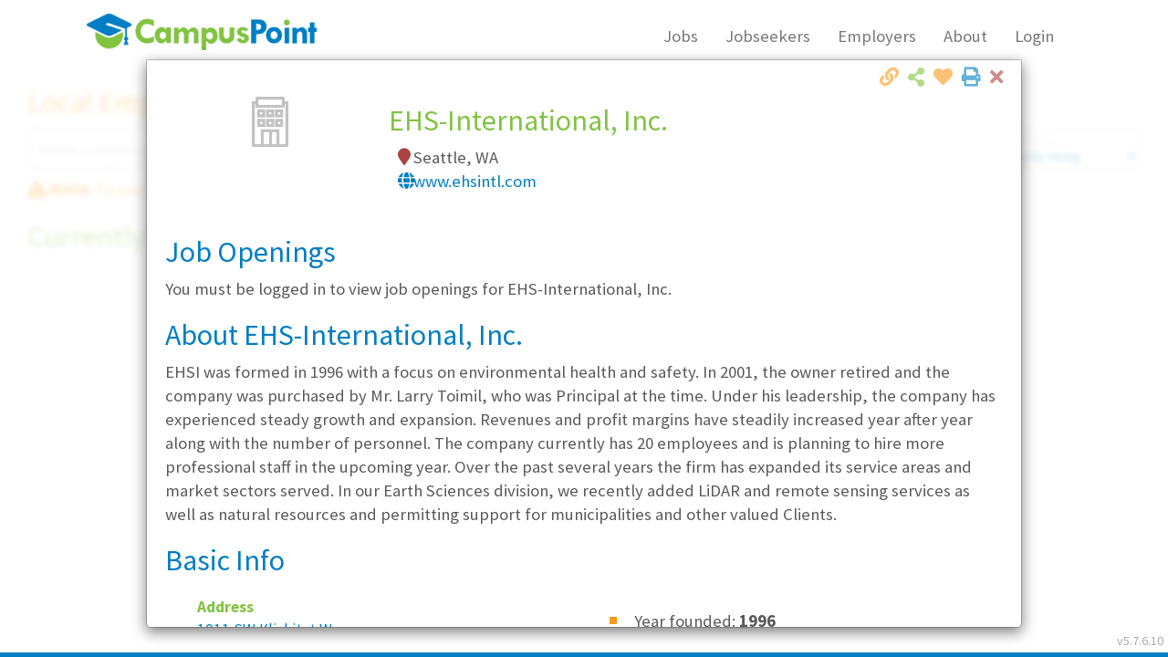

--- FILE ---
content_type: text/html; charset=utf-8
request_url: https://www.campuspoint.com/Employers/8046
body_size: 14759
content:
<!DOCTYPE html><html lang=en xmlns:v=urn:schemas-microsoft-com:vml><head><link href=//campuspointwebfiles.blob.core.windows.net/font-awesome/css/all.min.css rel=stylesheet><script>console.info("Check versions: ");var root={id:"vrs",ver:"5.7.6.10"};console.log(localStorage.getItem(root.id));localStorage.getItem(root.id)==null&&(localStorage.setItem(root.id,root.ver),localStorage.getItem(root.id)!="5.7.6.10"&&(window.location.href="/clear"))</script><meta name=description content="Find local entry level jobs and internships in Washington and Oregon.  Use CampusPoint to search for jobs, get your foot in the door, and start your career. Gain access to hundreds of local employers you won't find anywhere else. New job listings posted daily.  Have jobs emailed to you.  Search and apply online today."><meta name=keywords content="job,jobs,local jobs,job sites,job vacancies,find a job,job opportunity,job opportunities,search jobs,job search engines,internet jobs,internships,it jobs,computer jobs,entry level jobs,sales jobs,finance jobs,engineering jobs,legal jobs,human resources jobs,HR jobs,admin jobs,customer support jobs,customer care jobs,careers,technology jobs,managerial jobs,diversity,equal opportunity,career search,job descriptions,temp jobs,part-time jobs,contract jobs,temporary jobs,internships,job online,jobs online,online jobs,job opening,job openings,work,Washington job,Washington jobs,Oregon job,Oregon jobs,Seattle job,Seattle jobs,Portland job,Portland jobs,Bellevue Job,Bellevue Jobs,employment application,employment applications,part time job,part time jobs"><title></title><script>var AppVersionCurrent="5.7.6.10",forceClear=localStorage.getItem("force-clear"),SJQC;!forceClear;SJQC=!1</script><meta http-equiv=Cache-Control content=public><meta name=google-site-verification content=HCmWcRlapUEnSAS712_U64W_2iiXZBYGHhrf2umN1-E><meta charset=utf-8><meta http-equiv=X-UA-Compatible content="IE=edge"><meta http-equiv=Content-Language content=en-US><meta name=viewport content="width=device-width, initial-scale=1"><link rel=icon media=all type=image/x-icon href=//www.campuspoint.com/favicon.png><link rel="shortcut icon" media=all type=image/x-icon href=//www.campuspoint.com/favicon.png><link rel=apple-touch-icon href=/touch-icon-iphone-60x60.png><link rel=apple-touch-icon sizes=60x60 href=/touch-icon-ipad-76x76.png><link rel=apple-touch-icon sizes=114x114 href=/touch-icon-iphone-retina-120x120.png><link rel=apple-touch-icon sizes=144x144 href=/touch-icon-ipad-retina-152x152.png><script src=/scripts/jquery-3.6.4.min.js></script><script src=/scripts/bootstrap.min.js></script><link href="//fonts.googleapis.com/css?family=Source+Sans+Pro:400,200,200italic,300,300italic,400italic,600,900italic,900,700italic,700,600italic" rel="stylesheet prefech" type=text/css><link href=//netdna.bootstrapcdn.com/bootstrap/3.3.7/css/bootstrap.min.css rel=stylesheet><link href=//netdna.bootstrapcdn.com/bootstrap/3.3.7/css/bootstrap-theme.min.css rel=stylesheet><link href=//netdna.bootstrapcdn.com/font-awesome/4.7.0/css/font-awesome.min.css rel=stylesheet><link rel=stylesheet href=//use.fontawesome.com/releases/v5.15.4/css/all.css rel=stylesheet integrity=sha384-DyZ88mC6Up2uqS4h/KRgHuoeGwBcD4Ng9SiP4dIRy0EXTlnuz47vAwmeGwVChigm crossorigin=anonymous><link rel=stylesheet href="/minify/css?v=08MY6gfj_eNAG31hVXlCZPbaq6_OyILSDd7fmveaxuw1?ver=ab16c3da-0576-4d1e-a77b-e621ae5dfbdb"><!--[if lt IE 10]><script src=//ajax.googleapis.com/ajax/libs/jquery/1.11.3/jquery.min.js></script><![endif]--> <!--[if lt IE 9]><script src=//oss.maxcdn.com/libs/html5shiv/3.7.0/html5shiv.js></script><script src=//oss.maxcdn.com/libs/respond.js/1.4.2/respond.min.js></script><![endif]--><style>.carousel-inner>.item>img,.carousel-inner>.item>a>img{top:0}.disabled.btn.btn-success{opacity:1;background-color:#86bb84}</style><link rel=prerender href=/Jobs type=text/html><link rel=prerender href=/EmployerDirectory type=text/html><link rel=prerender href=/Jobseekers type=text/html><link rel=prerender href=/Home type=text/html><link rel=prerender href=/Contact type=text/html><link rel=prerender href=/About type=text/html><link rel=prerender href=EmployerSolutions type=text/html><script src=/assets/scripts/system/jquery.rwd-fb-plugin.js></script><script>try{console.log("Rendering Facebook Pixel");!function(n,t,i,r,u,f,e){n.fbq||(u=n.fbq=function(){u.callMethod?u.callMethod.apply(u,arguments):u.queue.push(arguments)},n._fbq||(n._fbq=u),u.push=u,u.loaded=!0,u.version="2.0",u.queue=[],f=t.createElement(i),f.async=!0,f.src=r,e=t.getElementsByTagName(i)[0],e.parentNode.insertBefore(f,e))}(window,document,"script","https://connect.facebook.net/en_US/fbevents.js");fbq("init","1136563963096358");fbq("track","PageView")}catch(ex){console.log("Facebook Pixel error")}</script><noscript><img height=1 width=1 style=display:none src="//www.facebook.com/tr?id=1136563963096358&amp;ev=PageView&amp;noscript=1"></noscript><body><div class=hidden>Title: <br> DateTime: 1/17/2026 7:41:54 AM<br> IsDebug: False<br> CS: Data Source=sql.campuspoint.com</div><div id=loading-zone class=hidden><div class=loading-mask></div><div class=loading-img></div></div><header><div class=nav-header></div><div class=row><div class=col-lg-1></div><div class=col-lg-10><div class="navbar navbar-default" role=navigation><div class=container-fluid><div class=navbar-header><a href=/Home class=navbar-brand> <img id=img-logo-main src=/assets/images/CampusPointLogo.png data-is-special=false data-org="" alt=CampusPoint title="Return to Home"> </a> <button class="navbar-toggle nav-main" data-toggle=collapse data-target=#SiteMainNav> <span class=sr-only>Toggle Navigation</span> <span class=icon-bar></span> <span class=icon-bar></span> <span class=icon-bar></span> </button><div class="btn-notifications btn-notifications-mobile hidden-sm hidden-md hidden-lg auth-in hidden-print hidden"><i class="fa fa-fw fa-commenting"></i><i class="badge alert-notifications hidden"></i></div></div><div class="navbar-collapse navbar-right collapse" id=SiteMainNav><div class="metro-container hidden visible-xs"><ul class="nav navbar-nav navbar-center"><li class=nav data-nav-selection=jobs><a href=/Jobs><i class="fa fa-search"></i> Jobs</a><li class="nav login-menu-out btn-register0 btn-registration-open"><a href=#><i class="fa fa-clipboard"></i> Register</a><li class=nav data-nav-selection=candidates><a href=/Jobseekers><i class="fa fa-graduation-cap"></i> Jobseekers</a><li class=nav data-nav-selection=employers><a href=/EmployerSolutions><i class="fa fa-briefcase"></i> Employers</a><li class=nav data-nav-selection=about><a href=/About><i class="fa fa-info-circle"></i> About</a><li class=nav><a href=/Contact><i class="fa fa-map-marker"></i> Contact</a><li class="nav login-menu-in btn-goto-dashboard"><a href=MyAccount><i class="fa fa-user"></i> My Account</a><li class="nav login-menu-out btn-login-show" data-nav-selection=myaccount><a href=#><i class="fa fas fa-sign-in-alt"></i> Login</a><li class="nav login-menu-in btn-logout"><a href=#><i class="fa fas fa-sign-out-alt"></i> Logout</a><li class="nav auth-group-cp login-menu-in-admin"><a class=btn-goto-dashboard href=/MyAccount><i class="fa fa-gear" style=display:block></i> Admin</a></ul></div><ul class="nav navbar-nav navbar-center hidden-xs"><li class=nav data-nav-selection=jobs><a href=/Jobs>Jobs</a><li class=nav data-nav-selection=candidates><a href=/Jobseekers>Jobseekers</a><li class=nav data-nav-selection=employers><a href=/EmployerSolutions>Employers</a><li class=nav data-nav-selection=about><a href=/About>About</a><li class="nav dropdown" data-nav-selection=myaccount><a class=dropdown-toggle data-toggle=dropdown> <span class="login-menu-in hidden"> My Account</span> <span class=login-menu-out> Login</span> </a><ul class=dropdown-menu><li class="login-menu-out hidden"><div id=nav-login class="panel-login login-auth-form"><span class=login-message></span><p><input placeholder="Username / Email Address" class="form-control login-username input-wrapper-none" type=email required><p><input placeholder=Password class="form-control login-password input-wrapper-none" type=password required><p><label><input type=checkbox class=login-rememberme checked> Keep me logged in</label><p><span class="btn btn-primary btn-group-justified btn-login">Login</span><p><a href=/AccountRecovery>Having trouble logging in?</a><p>Don't have an account? <a href=# class="btn btn-warning btn-group-justified btn-registration-open">Register</a><div class="panel-login login-loading hidden"><div class=loading-img></div></div></div><li class="login-menu-in btn-goto-dashboard hidden"><a href=MyAccount><i class="fa fa-home fa-fw"></i> Home</a><li class="login-menu-in hidden"><a href=/Logout data-action=logout class=btn-logout><i class="fa fa-power-off fa-fw"></i> Logout</a></ul></ul></div></div></div></div><div class=col-lg-1></div></div></header><form method=post action=./8046 id=form1><div class=aspNetHidden><input type=hidden name=__VIEWSTATE id=__VIEWSTATE value="25SYpBsX9+yNt1DyE3KtrBYTkFBUR6dOThZHr8U6Xl94G8kbnSdqlcyWnD4J35GS9ytpes6OqIyktc8tT0ZmVf2JMfeRLThW4e0uZFN+3Us="></div><div id=candidate-beta-header class="hidden auth-in"><a href="//candidates.campuspoint.com/?t=" target=_blank class=lnk-candidate-beta> <i class="far fa-lightbulb"></i> Try out our new mobile-friendly experience! </a> <a href="//play.google.com/store/apps/details?id=com.campuspoint.app&amp;pli=1&amp;pcampaignid=pcampaignidMKT-Other-global-all-co-prtnr-py-PartBadge-Mar2515-1" target=_blank><img style=height:58px alt="Get it on Google Play" src=//play.google.com/intl/en_us/badges/static/images/badges/en_badge_web_generic.png></a> <a href="//apps.apple.com/us/app/cp-candidates/id1451993651?ign-itscg=30200&amp;ign-itsct=apps_box_badge" target=_blank><img src="//tools.applemediaservices.com/api/badges/download-on-the-app-store/black/en-us?size=250x83&amp;releaseDate=1648166400?h=3717043d0f321dcc8077086dd33750a7" alt="Download on the App Store"></a></div><div class="menu-dashboard hidden-xs hidden-print hidden"><ul class=menu-dashboard-charms><li title="Manage your settings and account preferences"><a href=#account class=btn-account-prefs><i class="fa fa-user"></i> Hi, <span class=user-name-first></span></a><li title="Return to your dashboard"><a href=/MyAccount><i class="fa fa-home"></i> Home</a><li title="Search for jobs" class=row><a href=/Jobs> <i class="fa fa-search"></i> Jobs </a> <input type=search class="form-control txt-search input-wrapper-none" data-search-type=jobs id=menu-search placeholder="Search Jobs"><li title="View and manage upcoming interviews and events" class=btn-calendar><i class="fa fa-calendar"></i><i class="badge alert-calendar hidden"></i> Calendar<li title="View your notifications" class=btn-notifications><i class="fa fa-commenting"></i><i class="badge alert-notifications hidden"></i> Notifications<li title="Manage your timecard" class=btn-show-timecard><i class="fa fa-clock-o icn-ghosted disabled"></i> Timecard<li title="Edit, update, and manage your resume" class=btn-resume><i class="fa fa-file-alt"></i> Resume<li title="Signup for the Hot List" class=btn-hotlist-signup><i class="fa fa-fire"></i> Hot List<li title="Manage your settings and account preferences" class=btn-account-prefs><i class="fa fa-gear"></i> Settings<li title=Logout><a class=btn-logout data-action=logout href=/logout><i class="fa fa-power-off"></i> Logout</a></ul><ul class="menu-dashboard-collapse00 hidden"><li title="Manage your settings and account preferences" class=btn-account-prefs>Hi, <span class=user-name-first></span><li title="Return to your dashboard"><a href=/MyAccount>Home</a><li title="Search for jobs"><input type=search class="form-control txt-search input-wrapper-none" data-search-type=jobs id=menu-search placeholder="Search Jobs"><li title="View and manage upcoming interviews and events" class=btn-calendar>Calendar<li title="View your notifications" class=btn-notifications>Notifications<li title="Manage your timecard" class="btn-show-timecard icn-ghosted disabled">Timecard<li title="Edit, update, and manage your resume" class=btn-resume>Resume<li title="Signup for the Hot List" class=btn-hotlist-signup>Hot List<li title="Manage your settings and account preferences" class=btn-account-prefs>Settings<li title=Logout><a class=btn-logout data-action=logout href=/logout>Logout</a></ul></div><div class="menu-dashboard-mobile hidden-sm hidden-md hidden-lg visible-xs0 auth-in hidden-print hidden"><ul class=list-inline><li title="Return to your dashboard"><a href=/MyAccount><i class="fa fa-home"></i><br>Home</a><li title="Search for jobs"><a href=/Jobs><i class="fa fa-search"></i><br>Search</a><li title="View and manage upcoming interviews and events" class=btn-calendar><i class="fa fa-calendar"></i><i class="badge alert-calendar hidden"></i><br>Events<li title="Manage your timecard" class=btn-show-timecard><i class="fa fa-clock-o"></i><br>Timecard<li title="Edit, update, and manage your resume" class=btn-resume><i class="fa fa-file-alt"></i><br>Resume</ul></div><div class="notification-panel hidden-print hidden"><div class=notification-panel-collapse><i class="fa fa-angle-double-left" title="Click to show notifications"></i></div><div class=notification-panel-content-wrapper><div class=notication-panel-header><h4>Notifications <a class="fa fa-arrow-circle-o-right pull-right btn-close" href=#></a></h4></div><div class=notication-panel-content><ul class=notifications></ul></div><div class=notication-panel-actions></div></div></div><div id=content-container-main name=content-container-main><script>$(function(){var n={page:"Employers",action:"",id:8046};console.log("Routedata: ");console.log(n);Pages.fetch("Employers",!0,n)})</script></div><div id=footer-spacer class=hidden-print></div><footer class="hidden-print fixed fixed-bottom hidden-xs"><div class=footer-companies><div class="row row-seamless blue hidden-print"><div class=col-lg-1></div><div class=col-lg-10><div class=row-seamless><div class=col-md-12>Companies working with us</div></div></div><div class=col-lg-1></div></div><div class="row row-seamless hidden-print"><div class=col-lg-1></div><div class=col-lg-10 id=client-logos></div><div class=col-lg-1></div></div></div><div class="row row-seamless green footer-copyright"><div class=col-lg-12><div class="pull-left small">&copy; 2026 CampusPoint Corporation. All Rights Reserved.</div><div class="pull-right text-right"><a href="//www.facebook.com/CampusPoint/" target=_blank title="Like us on Facebook"><i class="fa fa-facebook-official"></i></a> <a href="//twitter.com/CampusPoint//" target=_blank title="Follow us on Twitter"><i class="fa fa-twitter"></i></a> <a href=//www.linkedin.com/company/campuspoint target=_blank title="Connect with us on LinkedIn"><i class="fa fa-linkedin"></i></a> <a href="//www.instagram.com/campuspointco/" target=_blank title="Follow us on Instragram"><i class="fa fa-instagram"></i></a> <a href=//www.yelp.com/biz/campuspoint-seattle-2 target=_blank title="Review us on Yelp!"><i class="fa fa-yelp"></i></a><div class="small pull-right"><span class=nav-pipe>|</span> <a href=# data-content-type=eoe target=modalmisc>Equal Opportunity</a> <span class=nav-pipe>|</span> <a href=# data-content-type=tos target=modalmisc>Terms of Use</a> <span class=nav-pipe>|</span> <a href=/Contact>Contact</a></div></div></div></div></footer><div class=badges-download-apps><a href="//play.google.com/store/apps/details?id=com.campuspoint.app&amp;pli=1&amp;pcampaignid=pcampaignidMKT-Other-global-all-co-prtnr-py-PartBadge-Mar2515-1" target=_blank><img style=height:58px alt="Get it on Google Play" src=//play.google.com/intl/en_us/badges/static/images/badges/en_badge_web_generic.png></a> <a href="//apps.apple.com/us/app/cp-candidates/id1451993651?ign-itscg=30200&amp;ign-itsct=apps_box_badge" target=_blank><img src="//tools.applemediaservices.com/api/badges/download-on-the-app-store/black/en-us?size=250x83&amp;releaseDate=1648166400?h=3717043d0f321dcc8077086dd33750a7" alt="Download on the App Store"></a></div><div class="notification-alert hidden"><i class="fa fa-times pull-right btn-close icn-ghosted text-danger"></i><div class=notification-status><h3 class="text-success notification-status-success hidden"><i class="fa fa-check-circle text-green"></i>Success!</h3><h3 class="text-danger notification-status-error hidden"><i class="fa fa-exclamation-triangle"></i>Error</h3><h3 class="text-danger notification-status-deleted hidden"><i class="fa fa-trash-o"></i>Deleted</h3><h3 class="text-danger notification-status-deleteq hidden"><i class="fa fa-trash-o"></i>Delete?</h3><h3 class="text-warning notification-status-warning hidden"><i class="fa fa-exclamation-circle"></i>Warning!</h3><h3 class="text-info notification-status-info hidden"><i class="fa fa-exclamation-circle"></i>Alert!</h3><h3 class="notification-status-custom hidden"><i class="fa fa-exclamation-circle"></i>Alert!</h3></div><div class=notification-message></div><div class=notification-actions><div class=col-xs-6><a class="btn btn-notification-left"></a></div><div class=col-xs-6><a class="btn btn-notification-right"></a></div></div></div><div class="notification-alert-mask hidden"></div><div class=aspNetHidden><input type=hidden name=__VIEWSTATEGENERATOR id=__VIEWSTATEGENERATOR value=20955C0B></div></form><span id=footer-version-id>v5.7.6.10</span><div class="modal modal-multi" id=mdlLogin data-keyboard=false tabindex=-1 role=dialog aria-labelledby=ModalLoginLabel aria-hidden=true><div class=modal-dialog><div class=modal-content><div class=modal-header><button type=button class=close data-dismiss=modal><span aria-hidden=true><i class="fa fa-close text-danger"></i></span><span class=sr-only>Close</span></button><h1>Login</h1></div><div class=modal-body style=overflow:auto;min-height:410px><div class="panel-login login-auth-form"><p class="login-auth-form-message text-danger text-bold">You must login to proceed</p><span class=login-message></span><p><input placeholder="Username / Email Address" class="form-control login-username input-wrapper-none" type=email required><p><input placeholder=Password class="form-control login-password input-wrapper-none" type=password required><p><label><input type=checkbox class=login-rememberme checked> Keep me logged in</label><p><span class="btn btn-primary btn-group-justified btn-login">Login</span><p><a href=/AccountRecovery>Having trouble logging in?</a><p>Don't have an account? <a href=# class="btn btn-warning btn-group-justified btn-registration-open" data-toggle=modal data-target=#mdl-register>Register</a><div class="panel-login login-loading hidden"><div class=loading-img></div></div></div></div></div></div></div><div class="modal fade modal-multi" id=mdl-password-verify data-keyboard=false data-backdrop=static tabindex=-1 role=dialog aria-labelledby=mdl-password-verify-label aria-hidden=true><div class=modal-dialog><div class=modal-content><div class=modal-header><button type=button class=close data-dismiss=modal><span aria-hidden=true><i class="fa fa-close text-danger"></i></span><span class=sr-only>Close</span></button><h1>Verify Password</h1></div><div class=modal-body style=overflow:auto><p>Authorization is required to continue. Please enter the password for:</p><span class=password-verify-message></span><p><input placeholder=Username class=form-control id=password-verify-username required disabled><p><input placeholder=Password class=form-control id=password-verify-password type=password required autocomplete=off><div class="row text-right"><div class="btn btn-default" data-dismiss=modal>Cancel</div><div class="btn btn-primary btn-password-verify">OK</div></div><div class="panel-login login-loading hidden"><div class=loading-img></div></div></div></div></div></div><div class="modal fade" id=mdlLogoutWarning tabindex=-1 role=dialog aria-labelledby=mdlLogoutWarningLable><div class=modal-dialog role=document><div class=modal-content><div class=modal-header><button type=button class=close data-dismiss=modal><span aria-hidden=true><i class="fa fa-close text-danger"></i></span><span class=sr-only>Close</span></button><h1 class=modal-title id=mdlLogoutWarningLable>Logout Warning</h1></div><div class=modal-body>It looks like you have been inactive for a while. Would you like to continue working, or would you like to logout? <br><br> If you do not make a choice, you will be automatically logged out in <strong id=lbl-lougout-warning-countdown></strong> seconds.</div><div class=modal-footer><button type=button class="btn btn-default" data-dismiss=modal>Continue Working</button> <a class="btn btn-primary" href=/Logout>Logout</a></div></div></div></div><div class="modal modal-multi" id=mdl-register tabindex=-1 role=dialog aria-labelledby=lbl-mdl-register aria-hidden=true><div class="modal-dialog modal-dialog-wide"><div class=modal-content><div class=modal-header><button type=button class=close data-dismiss=modal-confirm-close><i class="fa fa-close text-danger"></i><span class=sr-only>Close</span></button><h1 class=modal-title id=lbl-mdl-register>Jobseeker <span data-default-value=Registration id=lbl-registration-title>Registration</span></h1></div><div class=modal-body style=overflow:auto></div></div></div></div><div class="modal fade modal-multi" id=mdl-register-tos tabindex=-1 role=dialog aria-labelledby=lbl-mdl-register-tos aria-hidden=true><div class=modal-dialog><div class=modal-content><div class=modal-header><button type=button class=close data-dismiss=modal-confirm-close><i class="fa fa-close text-danger"></i><span class=sr-only>Close</span></button><h1 class=modal-title id=lbl-mdl-register-tos>CampusPoint Terms of Use</h1></div><div class=modal-body style=overflow:auto><p>CampusPoint is a free service that recruits for entry-level and early-career roles. Eligibility for our service requires that you are either:<ul class=bullet-list><li>An actively enrolled student at an accredited community college, technical college, or university who is currently pursuing a degree in a for-credit program; or<li>A graduate that has earned an associates, technical, or bachelors degree from an accredited college or university within the past 5</ul><p>While graduate students are welcome to register, CampusPoint jobs are not specifically intended for persons with graduate degrees (such as Masters, MBA, and other advanced degrees).<p>CampusPoint is an Equal Opportunity Employer.<p>Please <a href=Contact>contact us</a> if you are unable to complete registration online. We would be happy to assist you personally.</div></div></div></div><div class="modal fade" id=mdl-eri-request tabindex=-1 role=dialog aria-labelledby=EmployerERIModalLabel aria-hidden=true><div class="modal-dialog modal-dialog-wide"><div class=modal-content><div class=modal-header><button type=button class=close data-dismiss=modal><span aria-hidden=true><i class="fa fa-close text-danger"></i></span><span class=sr-only>Close</span></button><div class=modal-title id=EmployerERIModalLabel><h1>Request More Info</h1></div></div><div class=modal-body style=overflow:auto><div id=form-eri><div class=row>Thank you for your interest in CampusPoint. Please provide your information and we'll contact you soon, or you can visit <a href=/About>About Us/Contact</a> for more options.</div><div class=row><div class=col-sm-12><fieldset><legend>Which services are you interested in?</legend><div class=col-sm-4><label><input type=checkbox name=eri-Interest value=LED> Local Employer Directory</label></div><div class=col-sm-4><label><input type=checkbox name=eri-Interest value=TT> Temp/Temp-to-Hire</label></div><div class=col-sm-4><label><input type=checkbox name=eri-Interest value=DP> Direct Placement</label></div></fieldset></div></div><div class=row><div class=col-sm-12><fieldset><legend>Which markets are you interested in?</legend><div class=col-sm-4><label><input type=checkbox name=eri-markets value=0> All</label></div><div class=col-sm-4><label><input type=checkbox name=eri-markets value=1> Seattle</label></div><div class=col-sm-4><label><input type=checkbox name=eri-markets value=2> Portland</label></div><div class=col-sm-4><label><input type=checkbox name=eri-markets value=3> Phoenix</label></div><div class=col-sm-4><label><input type=checkbox name=eri-markets value=4> Austin</label></div><div class=col-sm-4><label><input type=checkbox name=eri-markets value=5> San Antonio</label></div><div class=col-sm-4><label><input type=checkbox name=eri-markets value=6> Dallas/Fort Worth</label></div><div class=col-sm-4><label><input type=checkbox name=eri-markets value=7> Houston</label></div></fieldset></div></div><hr><div class=row><div class=col-sm-6><input id=eri-Name placeholder="Your Name" class=form-control required></div><div class=col-sm-6><input id=eri-Title placeholder="Your Title" class=form-control></div></div><div class=row><div class=col-sm-6><input id=eri-Phone type=tel placeholder=Phone class=form-control></div><div class=col-sm-6><input id=eri-Email type=email placeholder=Email class=form-control required></div></div><div class=row><div class=col-sm-6><input id=eri-Company placeholder="Company Name" class=form-control></div><div class=col-sm-6><input id=eri-Website type=url placeholder=Website class=form-control></div></div><div class=row><div class=col-sm-12><textarea id=eri-Note placeholder="What would you like to know more about?" class=form-control maxlength=200></textarea></div></div></div><div class="row text-right"><div class=col-sm-12><button type=button class="btn btn-default" data-dismiss=modal>Close</button> <button type=button class="btn btn-success" id=btn-submit-eri>Submit</button></div></div></div></div></div></div><div class="modal fade" id=mdl-calendar tabindex=-1 role=dialog aria-labelledby=lbl-mdl-calendar aria-hidden=true><div class=modal-dialog><div class=modal-content><div class=modal-header><button type=button class=close data-dismiss=modal><i class="fa fa-close text-danger"></i><span class=sr-only>Close</span></button><h1 class=modal-title id=lbl-mdl-calendar></h1></div><div class=modal-body style=overflow:auto><div class="calendar calendar-schedule"></div></div></div></div></div><div class="modal fade" id=mdl-misc tabindex=-1 role=dialog aria-labelledby=ModalMiscLabel aria-hidden=true><div class=modal-dialog><div class=modal-content><div class=modal-header><button type=button class=close data-dismiss=modal><span aria-hidden=true><i class="fa fa-close text-danger"></i></span><span class=sr-only>Close</span></button><h1 id=mdl-misc-title><span id=mdl-misc-title-eoe class="hidden mdl-misc-view-toggle">Equal Opportunity Employer</span> <span id=mdl-misc-title-tos class="hidden mdl-misc-view-toggle">Terms & Conditions</span> <span id=mdl-misc-title-ajax class="hidden mdl-misc-view-toggle"></span></h1></div><div id=mdl-misc-body class=modal-body style=overflow:auto><div id=mdl-misc-content-eoe class="hidden mdl-misc-view-toggle">CampusPoint is an equal opportunity employer. Various federal, state and local laws prohibit discrimination on the basis of sex, race, religion, color, national origin, physical or mental disability, genetic information, marital status, age, sexual orientation, gender identity, military service, veteran status, or any other status protected by federal, state or local laws (ie., “protected class”), except where a bona fide occupational qualification applies. It is the policy of CampusPoint to fully comply with these laws under all circumstances, including but not limited to recruiting, hiring, placement, transfer, training, promotion, rates of pay, and other compensation, termination and all other terms, conditions and privileges of employment.<p>Questions about our policies as and Equal Opportunity Employer should be directed to <a href="mailto:hr@campuspoint.com?subject=EOE policies">hr@campuspoint.com</a> with the subject line "EOE Policies".</div><div id=mdl-misc-content-tos class="hidden mdl-misc-view-toggle"><p>For your convience, you may download our latest copy of our Terms & Conditions<p class=text-center><a href=/Downloads/CampusPointTermsAndConditions.pdf target=_blank class="btn btn-primary"> <i class="fa fa-download"> Terms & Conditions</i> </a></div><div id=mdl-misc-content-ajax class="hidden mdl-misc-view-toggle"></div></div></div></div></div><div class="modal fade" id=mdl-refer-a-friend tabindex=-1 role=dialog aria-labelledby=lbl-refer-a-friend><div class="modal-dialog modal-dialog-wide modal-dialog-tall" role=document><div class=modal-content><div class=modal-header><button type=button class=close data-dismiss=modal><span aria-hidden=true><i class="fa fa-close text-danger"></i></span><span class=sr-only>Close</span></button></div><div class=modal-body><img src=/Assets/Images/Refer-A-Friend.png class=img-responsive><div class=pad><h1 class=text-center>Refer-A-Friend Contest Rules</h1><h3>Eligibility</h3><ol><li>CampusPoint employees are not eligible to participate in the contest. However, if they refer somebody, the referral may participate.<li>All other individuals, including friends and family of CampusPoint employees, are eligible to participate.</ol><h3>Rules</h3><ol><li>CampusPoint must be notified of the referral upon interview check-in.<li>If the person referring is not present at check-in and will not be attending the interview, the person notifying CampusPoint must provide the name of the person referring them, and a contact phone number.<li>Both the person referring and the person being referred each receive a $5 Starbucks gift card. If both are attending the interview, both will receive a gift card immediately. If the person referring is not attending the interview CampusPoint will contact them and determine the best method for conveying the gift card, and request a picture for social media posting.<li>Multiple entries are allowed.<li>By participating in the contest, entrants give permission to use their name and image in conjunction with contest advertising and social media.<li>CampusPoint will draw one name on the last business day of May, June, July and August of 2016. The drawing starts over each month: the previous month’s entries are removed.<li>Drawing winners will be notified via the email address and/or phone number on file with CampusPoint.</ol><div class=text-center><a href=/Downloads/Refer-A-Friend_Flyer.pdf target=_blank class="btn btn-warning">Download</a></div></div></div></div></div></div><div class="modal modal-multi" id=mdl-job-led-detail tabindex=-1 role=dialog aria-labelledby=EmployerModalLabel aria-hidden=true><div class="modal-dialog modal-dialog-wide modal-dialog-tall"><div class=modal-content><div class=modal-header><button type=button class=close data-dismiss=modal><span aria-hidden=true><i class="fa fa-close text-danger"></i></span><span class=sr-only>Close</span></button><div class=mdl-action-center><a href=# id=action-print-details target=_blank class="close action-print"><i class="fa fa-print" title="Click to print"></i></a><div class="btn-auth-required favorites-action favorite-save close" data-ref-id="" data-fav-type=""><i class="fa fa-heart text-orange" title="Click to add to favorites"></i></div><div class="btn-auth-required btn-share-email close" data-toggle=collapse data-target=.modal-share-listing aria-expanded=false aria-controls=modal-share-listing><i class="fa fa-share-alt text-green" title="Click to email to a friend"></i></div><div class="btn-share-link close"><i class="fa fa-link text-orange" title="Click to copy link"></i></div><div class="action-share share-flyout hidden"><input placeholder="Copy and share this listing" class="form-control txt-share-link"></div></div><div class="modal-title row" id=EmployerModalLabel><h1>Loading...</h1></div></div><div class="modal-share-listing auth-in collapse"><div class=well><strong class=text-orange>Share this Listing</strong><div class="row row-seamless"><div class=col-sm-6><ul class="list-share-recipients list-unstyled"><li><input type=email class="txt-share-recipient form-control item-removable" placeholder="Email address" required><li class=item-addable><div class="btn-share-add-contact btn btn-success"><i class="fa fa-plus-circle" title="Add another contact (max 5)"></i></div></ul></div><div class=col-sm-6><input type=email id=txt-share-sender class="form-control txt-user-email" placeholder="Your email address" required readonly disabled> <textarea id=txt-share-listing-body class=form-control placeholder="Type your message here"></textarea><div class="row row-cmd row-seamless"><div class=col-xs-12><div class="btn-share-cancel btn btn-default" data-toggle=collapse data-target=.modal-share-listing>Cancel</div><div class="btn-share-send btn btn-primary"><i class="fa fa-paper-plane-o"></i> Send</div></div></div></div></div></div></div><div class=modal-body style=overflow:auto><img src=/Assets/Images/loading.GIF></div></div></div></div><div class=modal id=mdl-job-confidential tabindex=-1 role=dialog aria-labelledby=myModalLabel aria-hidden=true><div class=modal-dialog><div class=modal-content><div class=modal-header><button type=button class=close data-dismiss=modal><i class="fa fa-close text-danger"></i><span class=sr-only>Close</span></button><h1 class="modal-title text-primary" id=myModalLabel><i class="fa fa-exclamation-triangle"></i> Confidential Company</h1></div><div class=modal-body style=overflow:auto>This employer has requested that we temporarily withhold their name until a bit further in the hiring process. CampusPoint strongly believes in empowering you by giving you ALL the available information about a position, so please give us a call if you would like to learn more about this employer before making a decision to apply.</div></div></div></div><div class=modal id=mdl-confidential-listing-disclaimer tabindex=-1 role=dialog aria-labelledby=myModalLabel aria-hidden=true><div class=modal-dialog><div class=modal-content><div class=modal-header><button type=button class=close data-dismiss=modal><i class="fa fa-close text-danger"></i><span class=sr-only>Close</span></button><h1 class=modal-title id=myModalLabel><i class="fa fa-exclamation-triangle"></i> Confidential Company</h1></div><div class=modal-body style=overflow:auto>This employer has requested that we temporarily withhold their name until a bit further in the hiring process. CampusPoint strongly believes in empowering you by giving you ALL the available information about a position, so please give us a call if you would like to learn more about this employer before making a decision to apply.</div></div></div></div><div class="modal modal-multi" id=mdl-job-application-list role=dialog><div class="modal-dialog modal-dialog-tall"><div class=modal-content><div class=modal-header><button type=button class=close data-dismiss=modal><i class="fa fa-close text-danger"></i><span class=sr-only>Close</span></button><h1 class="modal-title text-primary">Job Applications</h1></div><div class="modal-body job-app-list-content" style=overflow:auto></div><div class="modal-footer text-right"><a href=#apps class="btn btn-success">Show All</a></div></div></div></div><div class="modal modal-multi" id=mdl-job-application-cancel-confirm role=dialog data-app-ref-id=""><div class="modal-dialog modal-dialog-tall"><div class=modal-content><div class=modal-header><button type=button class=close data-dismiss=modal><i class="fa fa-close text-danger"></i><span class=sr-only>Close</span></button><h1 class="modal-title text-primary"><span class=lbl-job-app-action-type>Cancel</span> Job Application</h1></div><div class=modal-body style=overflow:auto>Would you like to <span class=lbl-job-app-action-type>cancel</span> your application?</div><div class="modal-footer text-right"><div class="btn btn-warning recover" data-job-app-remove-type=cancel>Undelete</div><div class="btn btn-danger delete" data-job-app-remove-type=cancel>Delete</div><div class="btn btn-info" data-job-app-remove-type=save-for-later>Save for Later</div><div class="btn btn-default" data-dismiss=modal>Nevermind</div></div></div></div></div><div class="modal modal-multi" id=mdl-job-application tabindex=-1 role=dialog aria-labelledby=lbl-mdl-job-application aria-hidden=true><div class="modal-dialog modal-dialog-tall"><div class=modal-content><div class=modal-header><button type=button class=close data-dismiss=modal><i class="fa fa-close text-danger"></i><span class=sr-only>Close</span></button><h1 class="modal-title text-primary" id=lbl-mdl-job-application>Job Application</h1><strong class=text-blue id=job-app-title></strong></div><div class=modal-body style=overflow:auto><div id=job-app-resume-check class="toggle-job-app hidden"><p class="text-danger text-center text-strong"><i class="fa fa-exclamation-triangle"></i> Application Not Accepted<p>We can’t take your application seriously until we have a little more information in your resume.<div class="btn btn-block btn-primary btn-resume">Edit My Resume</div></div><div id=job-app-questionaire class="toggle-job-app hidden job-app-questionaire" data-saved-app-id=0><p class=hidden>Before sending your resume, we would like to ask you a few questions.<div class=job-app-questionaire-content></div><div class=hidden><p>What is the best phone number to reach you at?<p><input type=tel id=txt-job-app-phone class=form-control data-error-type-numberic=true placeholder="Phone Number" required data-error-type=phone></div><div class=row><div class="col-sm-2 save-for-later-spacer"></div><div class="col-sm-3 col-xs-3"><div class="btn btn-block btn-default text-warning" data-dismiss=modal id=btn-job-app-cancel>Cancel</div></div><div class="col-sm-4 col-xs-5 save-for-later-button"><div class="btn-job-app-submit btn-job-app-save-for-later btn btn-block btn-info">Save for Later</div></div><div class="col-sm-3 col-xs-4"><div class="btn-job-app-submit btn btn-block btn-success">Submit</div></div></div></div><div id=job-app-fsi-check class="toggle-job-app text-center hidden"><p class="text-strong text-center text-warning"><i class="fa fa-exclamation-circle"></i> Application accepted HOWEVER …<p>We cannot recommend you for any job until we meet you. Schedule an interview with us which is conducted in a small, group format. Tell us what you want – help us help YOU.<div class="btn btn-block btn-warning btn-calendar btn-calendar-interviews">Schedule Your Interview</div></div><div id=job-app-complete class="toggle-job-app text-center hidden"><p class="text-strong text-center text-success">Thank you for applying.<p>To check the status of your applications visit your AppTracker.<div class=col-sm-6><a href=/MyAccount class="btn btn-block btn-success">Go to Your AppTracker</a></div><div class=col-sm-6><div class="btn btn-block btn-success" data-dismiss=modal>Back to Jobs</div></div></div><div id=job-app-loading class="toggle-job-app text-center hidden"><i class="fa fa-4x fa-pulse fa-spinner"></i></div></div></div></div></div><div class="modal fade" id=mdl-FSI tabindex=-1 role=dialog aria-labelledby=lbl-mdl-fsi aria-hidden=true><div class="modal-dialog modal-dialog-tall"><div class=modal-content><div class=modal-header><button type=button class=close data-dismiss=modal><i class="fa fa-close text-danger"></i><span class=sr-only>Close</span></button><h3 class="modal-title text-center" id=lbl-mdl-fsi>FirstStep Interview</h3></div><div class=modal-body style=overflow:auto><div id=pnl-fsi-entry class="toggle-fsi hidden"><div id=fsi-schedule-content></div></div><div id=pnl-fsi-loading class=text-center><img src=/Assets/Images/loading.gif></div><div id=pnl-fsi-schedule-complete class="toggle-fsi text-center hidden"><h3 class=text-center>Success!</h3><p>Your FirstStep Interview has been successfully scheduled.<p class="btn btn-success text-center" data-dismiss=modal>Close</div></div></div></div></div><div class="modal fade" id=mdlSaveDialog tabindex=-1 role=dialog aria-labelledby=EnrollmentLabel aria-hidden=true><div class=modal-dialog><div class=modal-content><div class=modal-header><button type=button class=close data-dismiss=modal><span aria-hidden=true><i class="fa fa-close text-danger"></i></span><span class=sr-only>Close</span></button></div><div class=modal-body style=overflow:auto><div class="status-toggle status-toggle-saving"><div class=text-center><h1 class=cta-modal-header><i class="fa fa-clock-o text-info cta-icon"></i><br> <span class=text-info>Saving...</span></h1><div class="progress progress-striped active" role=progressbar aria-valuemin=0 aria-valuemax=100 aria-valuenow=0><div class="progress-bar progress-bar-success" style=width:0% data-dz-uploadprogress></div></div></div></div><div class="status-toggle status-toggle-deleted"><div class=text-center><h1 class=cta-modal-header><i class="fa fa-trash-o text-danger cta-icon"></i><br> <span class=text-danger>Deleted</span></h1><div id=status-message-deleted>This item has been successfully removed.</div><h1 class=text-center><a href="javascript:ChangeSaveModalStatus(&#34;close&#34;)" id=status-link-deleted class="btn btn-danger btn-lg">OK!</a></h1></div></div><div class="status-toggle status-toggle-save-success"><div class=text-center><h1 class=cta-modal-header><i class="fa fa-check-circle text-success cta-icon"></i><br> <span class=text-success>Success!</span></h1><div id=status-message-success></div><h1 class=text-center><a href=# id=status-link-success class="btn btn-success btn-lg">OK!</a></h1></div></div><div class="status-toggle status-toggle-save-fail"><div><h1 class="cta-modal-header text-capitalize"><i class="fa fa-times-circle text-danger cta-icon"></i><br> <span class=text-danger>Error!</span></h1><ul class="error-list text-danger list-unstyled-0"></ul><h1 class=text-center><button type=button class="btn btn-danger btn-lg" data-dismiss=modal>Retry</button></h1></div></div><div class="status-toggle status-toggle-warning"><div><h1 class="cta-modal-header text-center"><i class="fa fa-exclamation-triangle text-warning cta-icon"></i><br> <span class=text-warning>Warning!</span></h1><ul class="error-list text-warning list-unstyled"></ul><h1 class=text-center><button type=button class="btn btn-warning btn-lg" data-dismiss=modal>ok</button></h1></div></div></div></div></div></div><div class="modal fade" id=mdl-browser-alert tabindex=-1 role=dialog><div class=modal-dialog role=document><div class=modal-content><div class=modal-header><button type=button class=close data-dismiss=modal><span aria-hidden=true><i class="fa fa-close text-danger"></i></span><span class=sr-only>Close</span></button><h1 class="modal-title text-info text-center"><i class="fa fa-fw fa-info-circle"></i> Alert</h1></div><div class=modal-body>Internet Explorer has some known issues on our site. We strongly suggest using Edge, Firefox or Chrome to experience the full capabilities.<p class=text-center><a href="//developer.microsoft.com/en-us/microsoft-edge/" target=_blank title="Download Edge"> <i class="fa fa-fw fa-edge fa-3x"></i> </a> <a href="//www.firefox.com/" target=_blank title="Download FireFox"> <i class="fa fa-fw fa-firefox fa-3x"></i> </a> <a href="//www.google.com/chrome/" target=_blank title="Download Google Chrome"> <i class="fa fa-fw fa-chrome fa-3x"></i> </a></div></div></div></div><div class="modal fade modal-multi" id=mdl-employee-docs data-keyboard=false data-backdrop=static tabindex=-1 role=dialog aria-labelledby=mdl-password-verify-label aria-hidden=true><div class=modal-dialog><div class=modal-content><div class=modal-header><button type=button class=close data-dismiss=modal><span aria-hidden=true><i class="fa fa-close text-danger"></i></span><span class=sr-only>Close</span></button><h1>Important Employee Docs</h1></div><div class=modal-body style=overflow:auto>Coming Soon!</div></div></div></div><div class="modal fade" id=mdl-resume tabindex=-1 role=dialog aria-labelledby=lbl-mdl-resume aria-hidden=true><div class="modal-dialog modal-dialog-wide modal-dialog-tall"><div class=modal-content><div class=modal-header style=padding-bottom:0><div class=row><button type=button class=close data-dismiss=modal-confirm-close><i class="fa fa-close text-danger"></i><span class=sr-only>Close</span></button> <i class="btn-resume-help fa fa-question-circle text-orange modal-action" title="Click here to get help with the resume editor"></i> <a id=action-print-details class="close action-print" target=_blank href=/Print/MyResume> <i class="fa fa-print"></i> </a> <i class="fa fa-eye text-blue btn-resume-preivew modal-action" title="Preview Resume"></i></div><h1 class="modal-title row" id=lbl-mdl-resume>My Resume <span class="pull-right text-green text-normal-size text-strong resume-hearder-score alert-no-show"> Score: <span id=resume-hearder-score-value>0</span> <span class=resume-help-score> <i class="fa fa-question-circle btn-help-score"></i> </span> <br> <a href=#pnl-resume-importer data-toggle=collapse class="btn btn-primary btn-sm btn-resume-import"><i class="fa fa-download" style=padding-left:0></i> Import</a> </span></h1><div class="panel panel-collapse collapse" id=pnl-resume-importer><ul class="nav nav-tabs"><li class=active><a href=#resume-import-file data-toggle=tab>File</a><li class=hidden><a href=#resume-import-preview data-toggle=tab>Preview</a></ul><div class=tab-content><div class="tab-pane active" id=resume-import-file><div class=resume-import-uploading><i class="fa fa-spinner fa-pulse fa-4x"></i></div><div class=row><div class=col-sm-8><input type=file id=file-resume-import class="form-control input-wrapper-none" data-placeholder="Choose your resume file" accept=.doc,.docx,.odt,.pdf,.rtf,.tex,.txt,.wks,.wps,.wpd,.pages></div><div class=col-sm-2><div class="btn btn-success" id=btn-resume-import-upload>Upload</div></div><div class=col-sm-2><div class="btn btn-default text-warning" data-target=#pnl-resume-importer data-toggle=collapse>Cancel</div></div></div></div><div class="tab-pane active" id=resume-import-preview></div></div></div><div class=visible-xs style=height:10px></div><select id=lst-resume-view class="form-control visible-xs resume-preview-hide resume-jump-list" data-placeholder="Jump to Section"><option value=contact>Contact Info<option value=education>Education<option value=employment>Employment<option value=skills>Skills<option value=activities>Activities<option value=coursework>Coursework<option value=certificates>Certifications<option value=awards>Awards</select><ul id=tabs-resume-view class="nav nav-tabs hidden-xs resume-preview-hide resume-jump-list" role=tablist><li role=presentation class=active><a href=#edit aria-controls=contact role=tab data-toggle=tab>Contact</a><li role=presentation><a href=#view aria-controls=education role=tab data-toggle=tab>Education</a><li role=presentation><a href=#view aria-controls=employment role=tab data-toggle=tab>Employment</a><li role=presentation><a href=#view aria-controls=skills role=tab data-toggle=tab>Skills</a><li role=presentation><a href=#view aria-controls=activities role=tab data-toggle=tab>Activities</a><li role=presentation><a href=#view aria-controls=coursework role=tab data-toggle=tab>Coursework</a><li role=presentation><a href=#view aria-controls=certificates role=tab data-toggle=tab>Certifications</a><li role=presentation><a href=#view aria-controls=awards role=tab data-toggle=tab>Awards</a></ul></div><div class=modal-body style=overflow:auto;padding-top:0><div id=pnl-resume-content class="toggle-modal-content toggle-resume-view hidden0"><div id=resume-editor-content class=tab-content></div></div><div id=pnl-resume-loading class="toggle-modal-loading text-center"><img src=/Assets/Images/loading.GIF id=img-resume-loading></div></div></div></div></div><div class=modal id=mdl-resume-verify><div class="modal-dialog modal-dialog-wide"><div class=modal-content><div class=modal-header><h1 class=modal-title>Resume Verification</h1></div><div class=modal-body></div></div></div></div><div class="modal fade" id=mdl-account-prefs tabindex=-1 role=dialog aria-labelledby=lbl-mdl-account-prefs aria-hidden=true><div class="modal-dialog modal-dialog-wide modal-dialog-tall"><div class=modal-content><div class=modal-header><button type=button class=close data-dismiss=modal><i class="fa fa-close text-danger"></i><span class=sr-only>Close</span></button><h1 class=modal-title id=lbl-mdl-account-prefs>My Preferences</h1><ul id=tabs-account-prefs class="nav nav-tabs" role=tablist><li role=presentation class=active><a href=#account aria-controls=account role=tab data-toggle=tab>Account Settings</a><li role=presentation><a href=#address aria-controls=address role=tab data-toggle=tab>Address / Phone</a><li role=presentation><a href=#payroll aria-controls=payroll role=tab data-toggle=tab>Payroll Settings</a><li role=presentation><a href=#filters aria-controls=filters role=tab data-toggle=tab>Job Filters</a><li role=presentation><a href=#communication aria-controls=communication role=tab data-toggle=tab>Communication</a></ul></div><div class=modal-body style=overflow:auto><div id=pnl-account-pres-form class="toggle-modal-content toggle-account-prefs hidden"><div id=account-prefs-content class=tab-content></div></div><div id=pnl-account-prefs-loading class="toggle-modal-loading text-center"><img src=/Assets/Images/loading.GIF></div></div></div></div></div><div class="modal fade" id=mdl-account-cancel data-keyboard=false data-backdrop=static tabindex=-1 role=dialog aria-labelledby=lbl-mdl-account-cancel aria-hidden=true><div class=modal-dialog><div class=modal-content><div class=modal-header><button type=button class=close data-dismiss=modal><i class="fa fa-close text-danger"></i><span class=sr-only>Close</span></button><h1 class="modal-title text-danger" id=lbl-mdl-account-cancel><i class="fa fa-fw fa-exclamation-triangle"></i> Cancel My Account</h1></div><div class=modal-body style=overflow:auto><div class=hidden><div class=row><div class=col-sm-12>We're sorry, but your account cannot be closed at this time. You are currently working TempTern job. If you feel that this is incorrect please email <a href="mailTo:info@campuspoint.com?subject=-1">info@campuspoint.com</a> and explain.</div></div><div class="btn btn-danger pull-right" data-dismiss=modal>Ok</div></div><div><div class=row><div class=col-sm-12><p><strong class=text-danger>Permanently Remove Account</strong><br> We hope that you are cancelling because you have found a job. If so, congratulations. We would appreciate it if you would please check any reasons that explain why you are cancelling.</p><strong>Why are you cancelling your account?</strong><ul class=list-unstyled><li><label><input type=checkbox id=chk-account-del-job> Found a job</label><li><label><input type=checkbox id=chk-account-del-not-looking> No longer looking for a job</label><li><label><input type=checkbox id=chk-account-del-not-useful> Did not find service useful</label><li><label><input type=checkbox id=chk-account-del-not-eligible> No longer eligible for CampusPoint</label><li><label><input type=checkbox id=chk-account-del-other> Other <input class=form-control id=txt-account-del-other placeholder="other reason"></label></ul><p><strong>Where did you find a job?</strong> <textarea id=txt-account-del-job-name class=form-control placeholder="Where did you find a job?"></textarea><p><strong>Additional Comments</strong> <textarea id=txt-account-del-comments class=form-control placeholder="Additional Comments"></textarea></div></div><div class=row><div class="col-sm-12 text-center"><strong class="text-danger text-center">Are you sure you wish to close your account?</strong></div></div><div class=row><div class=col-sm-6><div id=btn-account-cancel-submit class="btn btn-danger">Yes, delete my account</div></div><div class=col-sm-6><div class="btn btn-success" data-dismiss=modal>No, leave my account active</div></div></div></div></div></div></div></div><div class="modal fade" id=mdl-timecard tabindex=-1 role=dialog aria-labelledby=lbl-mdl-timecard aria-hidden=true><div class="modal-dialog modal-dialog-tall"><div class=modal-content><div class=modal-header><button type=button class=close data-dismiss=modal-confirm-close><i class="fa fa-close text-danger"></i><span class=sr-only>Close</span></button><h1 class=modal-title id=lbl-mdl-timecard>Timecard</h1><div class="row row-seamless"><div class=col-sm-3>Job Title:</div><div class=col-sm-9><select class="form-control input-wrapper-none lst-timecard-jobs" placeholder="Job Title"></select></div></div></div><div class=modal-body style=overflow:auto><div class="pnl-timecard-entry toggle-timecard hidden"><p class="text-bold timecard-timespan-label"><div class=timecard-content></div></div><div class="text-center hidden timecard-loading"><img src=/Assets/Images/loading.gif style="margin:0 auto"></div></div><div class=modal-footer><div class="archive-hidden hidden"><span class=pull-left>Regular Hours: <strong class=timecard-total-reg></strong> Overtime Hours: <strong class=timecard-total-ot></strong></span> <strong class=pull-right>Total Hours: <strong class=timecard-total-week></strong></strong><div class=clearfix></div><p class="btn btn-primary pull-right action-submit btn-timecard-submit btn-timecard-submit">Submit Week</div></div></div></div></div><div class="modal fade" id=mdl-hotlist tabindex=-1 role=dialog aria-labelledby=lbl-mdl-hotlist aria-hidden=true><div class="modal-dialog modal-dialog-wide modal-dialog-tall"><div class=modal-content><div class=modal-header><button type=button class=close data-dismiss=modal><i class="fa fa-close text-danger"></i><span class=sr-only>Close</span></button><h1 class=modal-title id=lbl-mdl-hotlist>Hot List Signup</h1></div><div class=modal-body style=overflow:auto><div id=pnl-hotlist-entry class="toggle-hotlist hidden"><div id=hotlist-content></div></div><div id=pnl-hotlist-loading class=text-center><img src=/Assets/Images/loading.GIF></div></div></div></div></div><div class="modal fade" id=mdl-facebook-auth tabindex=-1 role=dialog aria-labelledby=lbl-mdl-facebook-auth aria-hidden=true><div class="modal-dialog modal-dialog-wide modal-dialog-tall"><div class=modal-content><div class=modal-header><button type=button class=close data-dismiss=modal><i class="fa fa-close text-danger"></i><span class=sr-only>Close</span></button><h1 class=modal-title id=lbl-mdl-facebook-auth>Facebook Authorization</h1></div><div class=modal-body style=overflow:auto><iframe id=iframe-facebook-auth src=""></iframe></div></div></div></div><div class="modal fade" id=mdl-next-steps tabindex=-1 role=dialog aria-labelledby=lbl-mdl-next-steps aria-hidden=true><div class="modal-dialog modal-dialog-wide modal-dialog-tall"><div class=modal-content><div class="modal-header hidden"><button type=button class=close data-dismiss=modal><i class="fa fa-close text-danger"></i><span class=sr-only>Close</span></button><h1 class=modal-title id=lbl-mdl-next-steps>Facebook Authorization</h1></div><div class=modal-body style=overflow:auto;height:600px><div id=carousel-next-steps class="carousel slide" data-interval=false><ol class="carousel-indicators hidden-xs"><li data-target=#carousel-example-generic data-slide-to=0 class=active><li data-target=#carousel-example-generic data-slide-to=1><li data-target=#carousel-example-generic data-slide-to=2><li data-target=#carousel-example-generic data-slide-to=3><li data-target=#carousel-example-generic data-slide-to=4></ol><div style=width:100%;height:50px></div><div class=carousel-inner role=listbox><div class="item active"><div class=row><div class=col-sm-4></div><div class=col-sm-4><h3 class=text-center>Welcome to</h3><img src=/Assets/Images/CampusPointLogo.png class=img-responsive style=margin-bottom:20px></div><div class=col-sm-4></div></div><div class=row><div class="col-sm-2 col-xs-1"></div><div class="col-sm-8 col-xs-10 text-justify">We’re your early-career recruiting experts. Our focus is on YOU—college students and recent college graduates up to about 6 years out of school—and our passion is to recruit you on behalf of the hundreds of local employers that we represent. We’re your job advocate, and our services are <strong>FREE</strong> to you!</div><div class="col-sm-2 col-xs-1"></div></div></div><div class=item><div class=row><div class=col-sm-1></div><div class=col-sm-4><img src=/Assets/Images/NextSteps/NextStep01.png class=img-responsive></div><div class="col-sm-6 text-justify"><h3 class=text-center>Step 1</h3>Complete your <strong class=text-warning>contact information</strong>, <strong class=text-warning>education</strong> and <strong class=text-warning>job history</strong>. This is the minimum information our recruiters need to sing your praises to the companies with which we work. There is no page limit to our CampusPoint resumes, so use that to your advantage —the more we know about you, the harder we can work on your behalf!</div><div class=col-sm-1></div></div></div><div class=item><div class=row><div class=col-sm-1></div><div class=col-sm-4><img src=/Assets/Images/NextSteps/NextStep02.png class=img-responsive></div><div class="col-sm-6 text-justify"><h3 class=text-center>Step 2</h3>Once your resume is complete, the next step is to apply for jobs. <strong class=text-orange>Apply for as many jobs as you like!</strong> More job applications = greater chances for finding that perfect fit for you. And your job applications won’t disappear into a black hole —you can see the status of your applications on App Tracker.</div><div class=col-sm-1></div></div></div><div class=item><div class=row><div class=col-sm-1></div><div class=col-sm-4><img src=/Assets/Images/NextSteps/NextStep03.png class=img-responsive></div><div class="col-sm-6 text-justify"><h3 class=text-center>Step 3</h3>We can’t send you to interview with our employers until we’ve met you first, so schedule your FirstStep Interview (FSI) soon at one of our local CampusPoint offices. Attending an FSI, which is conducted in a small group format, greatly increases your chances of landing the perfect position for you, so come in and let’s get to know each other!</div><div class=col-sm-1></div></div></div><div class=item><div class=row><div class=col-sm-1></div><div class=col-sm-4><img src=/Assets/Images/NextSteps/NextStep04.png class=img-responsive></div><div class="col-sm-6 text-justify"><h3 class=text-center>Step 4</h3>After you apply for jobs, we’ll talk you up to those employers. We organize all phone and in-person interviews with the employers, and work on your behalf to manage your job offer and the hiring process.<div class=text-center style=margin-top:20px><div class="btn btn-warning" id=btn-welcome-ok>Ok, got it!</div></div></div><div class=col-sm-1></div></div></div></div><a class="left carousel-control" href=#carousel-example-generic role=button data-slide=prev> <span class="glyphicon glyphicon-chevron-left" aria-hidden=true></span> <span class=sr-only>Previous</span> </a> <a class="right carousel-control" href=#carousel-example-generic role=button data-slide=next> <span class="glyphicon glyphicon-chevron-right" aria-hidden=true></span> <span class=sr-only>Next</span> </a></div></div></div></div></div><script>var ApiUrl="https://api.campuspoint.com",appRoot="/",cdn={images:"https://campuspointwebfiles.blob.core.windows.net/images/www/"},debug=!1,isloggedin,userid,tablesortorder=[[0,0]],modalMulti=!1;$(function(){isloggedin=Auth.user==null?!1:!0;isloggedin&&(userid=Auth.user.UserID)})</script><script>var defaultSearchUrl="/Jobs",defaultSearchParams="",headerheight,rotatespeed=5e3</script><script src="/minify/Insights?v=7BgxON9BJomfU4dEJf4n7Cbyymp9ArQt7KmQ8MUgo8s1?ver=d403df98-0f36-48da-bc3b-0e837b5432c5"></script><script src="/minify/plugins?v=pTc297IcDj4MmqKEfqgqbhiIhrwn1vPtx8UnxLa0cGo1?ver=d403df98-0f36-48da-bc3b-0e837b5432c5"></script><script src="/minify/system?v=R9iiiTVHnWUBya9v5WIuU8h2KqQNZrYo_645X5wPnv01?ver=d403df98-0f36-48da-bc3b-0e837b5432c5"></script><script src="/minify/social?v=efuv2w6NJbmvyifNoWv_MXtGtC9COgAcvrixKQsdmW01?ver=d403df98-0f36-48da-bc3b-0e837b5432c5"></script><script src="/minify/pages?v=_haaN7HTA75VJ72yMaPo_2jfmwmr0C45_2IjbTGIioU1?ver=d403df98-0f36-48da-bc3b-0e837b5432c5"></script><script src="/minify/candidates?v=oruOtI-NObZlgMPKSDFsnowRKqWXcwg5w_sBDlOc7Bg1?ver=d403df98-0f36-48da-bc3b-0e837b5432c5"></script><script src="/minify/js?v=G7Ps9QOmsNRS_YTVyh1yAKH-04tHmd7QqktHch35tkc1?ver=d403df98-0f36-48da-bc3b-0e837b5432c5"></script><script>$(function(){Navigation.setActive("companies");setTimeout(function(){$("#alert-environment-notice").animate({opacity:0},500).remove()},2500)})</script><script src=//cdn.tiny.cloud/1/ns5luj33rmorsuxikh1ntz2ot3xmkjzb7dueep9sksfht5g6/tinymce/6/tinymce.min.js referrerpolicy=origin></script><script src=//cdnjs.cloudflare.com/ajax/libs/clipboard.js/1.5.12/clipboard.min.js></script><link rel=stylesheet href=//cdnjs.cloudflare.com/ajax/libs/font-awesome/5.15.0/css/all.min.css>

--- FILE ---
content_type: application/x-javascript
request_url: https://www.campuspoint.com/assets/scripts/system/jquery.rwd-fb-plugin.js
body_size: 471
content:
//https://github.com/kuofp/RWD-fb-plugin/blob/gh-pages/jquery.rwd-fb-plugin.js



jQuery.fn.extend({
    rwd: function () {
        $(this).wrap('<div style="width: 100%; overflow: hidden;"></div>');

        var fb = $(this),
            tm = $(fb.parent()),
            win = $(window);

        $(window).resize(function () {

            //default width height 500px
            var fb_w = parseInt(fb.attr('data-width')) || 500,
                fb_h = parseInt(fb.attr('data-height')) || 500,
                win_w = tm.width(),
                r_w = win_w / fb.width(); // fb_w;

            var ww = $(window).width(),
                scale = tm.width() / ww;


            //fb.css('transform', 'scale(' + scale + ')').css('transform-origin', '0 0');
            fb.css('transform', 'scale(' + r_w + ', 1)').css('transform-origin', '0 0');
            //tm.css('height', 1000 + 'px');
            //tm.css('height', fb_h * r_w + 'px');

            //console.log("scaling: w - " + win_w + " fb - " + fb.width() + " r_w: " + r_w);
            //console.log("my scaling: ww - " + ww + " scale - " + scale);

        }).resize();
    }
});


/***** Original *****
 * 
jQuery.fn.extend({
    rwd: function () {
        $(this).wrap('<div style="width: 100%; overflow: hidden;"></div>');

        var fb = this;
        var tm = $(fb).parent();

        $(window).resize(function () {

            //default width height 500px
            var fb_w = parseInt($(fb).attr('data-width')) || 500;
            var fb_h = parseInt($(fb).attr('data-height')) || 500;
            var win_w = tm.width();
            var r_w = win_w / fb_w;

            $(fb).css('transform', 'scale(' + r_w + ')').css('transform-origin', '0 0');
            $(tm).css('height', fb_h * r_w + 'px');

        }).resize();
    }
});

*/

--- FILE ---
content_type: text/javascript; charset=utf-8
request_url: https://www.campuspoint.com/minify/pages?v=_haaN7HTA75VJ72yMaPo_2jfmwmr0C45_2IjbTGIioU1?ver=d403df98-0f36-48da-bc3b-0e837b5432c5
body_size: 15268
content:
var PageAbout={config:{},init:function(n){n?(Pages.setCurrent("/"+n),PageAbout.toggleContent(n)):Pages.setCurrent("/About");GoogleMap.init()},toggleContent:function(n){$("html, body").animate({scrollTop:$("#page-top").offset().top-$("header").height()},200);$(".about-content").animate({opacity:0},200,function(){$(".about-content").addClass("hidden");$(".about-content[data-rel='"+n.toLowerCase()+"']").removeClass("hidden").animate({opacity:1},200)})},render:{map:function(){}}},PageTestimonials,PageEvents,EmployerDirectory,Employers,PageHome,Jobs,Registration,Support,Page,Pages;$(document).on("click",".btn-toggle-about-content",function(){$(this).hasClass("btn-testimonials-show")||$(this).hasClass("btn-events-show")||(Pages.setCurrent("/About"),PageAbout.toggleContent($(this).attr("data-ref")))});PageTestimonials={config:{url:"/views/partials/about.ashx",timer:null,interval:5e3,rotate:function(){$(".testimonial-rotator > li:first").fadeOut(0).next().fadeIn(1e3).delay(3e3).end().appendTo(".testimonial-rotator")}},init:function(n){n==!0||Pages.config.current.indexOf("/Testimonials")==-1?Pages.fetch("/Testimonials",null,{init:"PageTestimonials.init(false);",callback:function(){}}):(Pages.setCurrent("/Testimonials"),$(".testimonial-toggle").removeClass("active text-bold"),PageTestimonials.fetch())},fetch:function(){PageAbout.toggleContent("testimonials");$.ajax({url:PageTestimonials.config.url,method:"post",data:{__action:"fetch-testimonials"},success:function(n){$("#about-testimonials").html(n);PageTestimonials.toggleContent("candidate")},complete:function(){}})},toggleContent:function(n){$(".testimonial-toggle").removeClass("active text-bold");$(".testimonial-toggle[data-testimonial-type='"+n+"']").addClass("active text-bold");$(".testimonial-item").fadeOut();$(".testimonial-item[data-fetch-type='"+n+"']").fadeIn()},rotator:{init:function(){PageTestimonials.config.timer=clearInterval(PageTestimonials.config.timer);$(".testimonial-rotator > li").length>1?($(".testimonial-rotator > li:gt(0)").hide(),PageTestimonials.config.timer=setInterval(PageTestimonials.config.rotate,PageTestimonials.config.interval)):PageTestimonials.config.timer=clearInterval(PageTestimonials.config.timer)},slideDown:function(){}}};$(document).on("click",".btn-testimonials-show",function(){PageTestimonials.init()});$(document).on("click",".testimonial-toggle",function(){$(".testimonial-toggle").removeClass("active text-bold");$(this).addClass("active text-bold");PageTestimonials.toggleContent($(this).attr("data-testimonial-type"))});$(".testimonial-rotator > li").hover(function(){PageTestimonials.config.timer=clearInterval(PageTestimonials.config.timer)},function(){PageTestimonials.rotator.init()});PageEvents={config:{url:"/views/partials/about.ashx"},init:function(){PageAbout.init();Pages.setCurrent("/Events");PageEvents.fetch()},fetch:function(){PageAbout.toggleContent("events");$.ajax({url:PageEvents.config.url,method:"post",data:{__action:"fetch-events"},success:function(n){$("#about-events").html(n)},complete:function(){}})}};$(document).on("click",".btn-events-show",function(){PageEvents.init()});EmployerDirectory={config:{url:"/views/partials/employerdirectory.ashx",modal:$("#mdl-job-led-detail"),list:null,searchBar:null,autosuggest:[],view:{current:null,previous:null}},init:function(){console.log("Init: Employer Directory");EmployerDirectory.config.list=$(".employer-directory-list");EmployerDirectory.config.searchBar=$("#search-employers");EmployerDirectory.fetch.markets();var n;try{n=parseInt(Pages.config.route.id)}catch(t){n=null}n>0?EmployerDirectory.fetch.employer(Pages.config.route.id):(EmployerDirectory.fetch.autosuggest(),EmployerDirectory.fetch.list())},toggle:{market:function(){},sections:function(){var r=$(".lst-filter-market"),n=r.val(),t=$(".lst-markets").val(),i=$(".lbl-employers-market-filter");$("[data-market-id]").addClass("hidden");$("[data-market-id='"+t+"']").removeClass("hidden");n!=="all"?($("[data-filter-group]").addClass("hidden"),t===0?$("[data-filter-group='"+n+"']").removeClass("hidden"):($("[data-filter-group='"+n+"'][data-market-id='"+t+"']").removeClass("hidden"),i.text("Showing "+n.toUpperCase())),$("[data-filter-group='"+n+"'].list-header").removeClass("hidden")):i.text("Showing All")},emptyHeaders:function(){$("[data-header-for]").each(function(){var n=$(this),t=n.data("header-for");$("[data-headed-by='"+t+"']:visible").length==0?n.hide():n.show()})},loading:function(n){if(n==undefined&&(n=$(".employers-list-loading").length>0?!1:!0),n){var t=$("<div/>").addClass("loading-img"),i=$("<li>").addClass("employers-list-loading").append(t);EmployerDirectory.config.list.prepend(i)}else $(".employers-list-loading").remove()}},search:function(n){var t=EmployerDirectory.config.searchBar.val().toLocaleLowerCase().trim(),e=$(".employer-directory-list"),i=$("#btn-search-employers"),r,u,f;$(".employer-directory-list").hasClass("featured")?($(".lst-filter-market").val("all"),n=!0,EmployerDirectory.fetch.list(!0)):(n==undefined&&(n=t==""?!0:!1),n?(EmployerDirectory.config.searchBar.val(""),i.addClass("btn-primary").removeClass("btn-warning btn-search-employer-clear"),u=$("<i>").addClass("fa fa-search"),r="Search",e.children("li").removeClass("hidden")):(i.removeClass("btn-primary").addClass("btn-warning btn-search-employer-clear"),u=$("<i>").addClass("fa fa-times-circle"),r="Clear",$(".lst-markets:visible").val(0),$(".lst-filter-market:visible").val("all"),f=0,$.each(e.children("li"),function(n,i){i=$(i);i.text().toLocaleLowerCase().indexOf(t)===-1?i.addClass("hidden"):(f++,i.removeClass("hidden"));i.data("employer-id")==t&&(i.removeClass("hidden"),f++)})));EmployerDirectory.filter();i.html("").append(u).append(r)},filter:function(){var t=$("#search-employers").val().trim(),i=$(".lst-markets:visible").val(),f=$(".lst-filter-market:visible").val(),n=$(".employer-directory-list"),r=$("[data-employer-id]:visible",n).length,e=$(".lbl-employers-count"),u=$(".lst-markets option:selected").text(),o=$(".lbl-employers-market");console.log("LED filters- search: "+t+" market id: "+i+" market: "+u+" filter: "+f);i==0?t===""?$("[data-market-id]",n).removeClass("hidden"):$("[data-employer-id]:contains('"+t+"')",n).removeClass("hidden"):($("[data-market-id]",n).addClass("hidden"),$("[data-market-id='"+i+"']",n).removeClass("hidden"));e.text(Utilities.format.number($("[data-employer-id]:visible",n).length));o.text(u);r===0||r===1&&EmployerDirectory.fetch.employer(EmployerDirectory.config.list.children("li:visible").attr("data-employer-id"))},fetch:{list:function(n){EmployerDirectory.config.view.previous=EmployerDirectory.config.view.current;EmployerDirectory.config.view.current=n;EmployerDirectory.config.view.previous!==EmployerDirectory.config.view.current&&(EmployerDirectory.config.list.children("li").remove(),EmployerDirectory.toggle.loading(),$.ajax({url:EmployerDirectory.config.url,method:"post",data:{__action:n?"fetch-list":"fetch-featured"},success:function(t){EmployerDirectory.toggle.loading();var i;n===!0?(EmployerDirectory.config.list.removeClass("featured"),$(".lbl-employers-market-filter").html("Showing <span class='lbl-employers-market'>All<\/span>"),$(".employer-directory-filter-groups").removeClass("hidden"),$.each(t.list,function(){var f=$("<li/>"),u=$("<a/>"),n=$(this)[0],s=$("<i>").addClass("badge").text(n.JobCount),h=$("<i>").addClass("fa fa-heart text-warning").attr("title","You are following this company."),c=n.CompanyName,t=n.CompanyName.charAt(0).toUpperCase(),r;if(/[a-zA-Z/i]/.test(t)||(t="#"),r="#",/[A-L/i]/.test(t)||!/[a-zA-Z/i]/.test(t)?r="a-l":/[M-O/i]/.test(t)?r="m-o":/[P-Z/i]/.test(t)&&(r="p-z"),t!=i){i=t;var e=$("<li>").addClass("list-header").attr("data-filter-group",r).attr("sytle","display:inline-block").attr("data-header-for",i),o=$("<h1>").attr("id",i).text(i),l=$("<a>").addClass("lnk-toTop").attr("href","#employer-directory-top").text("Back to top");o.append(l);e.append(o);EmployerDirectory.config.list.append(e)}n.IsFavorite&&u.append(h);u.append(c);n.JobCount>0&&u.append(s);u.attr("href","#"+n.CompanyID);f.attr("data-employer-id",n.CompanyID).attr("data-filter-group",r).attr("data-action","fetch").attr("data-fetch-type","employer").attr("data-market-id",n.MarketID).attr("data-job-count",n.JobCount).attr("data-headed-by",i).append(u);EmployerDirectory.config.list.append(f);$(".directory-welcome").removeClass("hidden")}),EmployerDirectory.filter()):(EmployerDirectory.config.list.addClass("featured"),$(".lbl-employers-market-filter").text("Currently Hiring"),$(".employer-directory-filter-groups").addClass("hidden"),$.each(t.list,function(){var t=$("<li/>"),o=$("<div/>"),r=$("<a/>"),n=$(this)[0],s=$("<i>").addClass("badge").text(n.JobCount),h=$("<i>").addClass("fa fa-heart text-warning").attr("title","You are following this company."),u=n.CompanyName,f=$("<img/>"),e="https://logos.campuspoint.com/"+n.CompanyLogo;f.attr("src","https://logos.campuspoint.com/"+n.CompanyLogo).attr("title",u).addClass("img-responsive");t.addClass("logo-featured");r.append($("<div/>").append(n.MarketName));t.css("background-image","url('"+e+"')");r.attr("href","#"+n.CompanyID);t.attr("data-employer-id",n.CompanyID).attr("data-action","fetch").attr("data-fetch-type","employer").attr("data-market-id",n.MarketID).attr("data-job-count",n.JobCount).attr("data-headed-by",i).append(r);EmployerDirectory.config.list.append(t)}),$(".directory-welcome").addClass("hidden"))},beforeSend:function(){$(".lbl-employers-market-filter").text("Fetching...");$("input, select").prop("readonly",!0).prop("disabled",!0).closest(".input-wrapper").addClass("disabled")},complete:function(){$("input, select").prop("readonly",!1).prop("disabled",!1).closest(".input-wrapper").removeClass("disabled");EmployerDirectory.filter();$("#search-employers").val().trim()!==""&&EmployerDirectory.search(!1)}}))},employer:function(n){var t=EmployerDirectory.config.modal,i=t.find(".modal-title"),u=t.find(".modal-body"),f=t.find(".favorites-action.favorite-save"),r=$(".mdl-action-center");i.html("<h3>Loading...<\/h3>");u.html("<div class='loading-img'><\/div>");r.addClass("hidden");t.find(".btn-share-link").attr("data-clipboard-text","https://www.campuspoint.com/Employers/"+n);t.attr("data-ref-id",n);t.attr("data-listing-type","employer");f.attr("data-ref-id",n).attr("data-fav-type","employer");$(".action-print").attr("href","/Print/Employer/"+n);t.modal("show");$.ajax({url:EmployerDirectory.config.url,method:"post",data:{__action:"fetch-employer",id:n},success:function(t){Share.init();i.html(i==undefined?"":t.title);$(".btn-open-in-caesar").attr("data-caesar-page","company-detail").attr("data-company-id",n);f.attr("data-title",i.text().trim());u.html(t.body).animate({scrollTop:0},"slow");t.success==!0?(r.removeClass("hidden"),Tracking.log({content:"Employer",id:n,fbType:"ViewContent"})):r.addClass("hidden");PageTestimonials.rotator.init()},error:function(){r.addClass("hidden");i.html("<h3 class='text-danger'><i class='fa fa-exclamation-triangle'><\/i> Error<\/h3>");u.html("Oops, an error has occured, or there is no employer with this ID. Please Try again.")}})},autosuggest:function(){$.ajax({url:EmployerDirectory.config.url,method:"post",data:{__action:"fetch-auto-suggest"},success:function(n){EmployerDirectory.config.autosuggest=n;EmployerDirectory.config.searchBar.autocomplete({lookup:EmployerDirectory.config.autosuggest,minChars:3,onSelect:function(){EmployerDirectory.search()}})}})},logoSlider:function(){$("#client-logos").is(":visible")&&$.get("/Views/partials/ClientLogos.ashx",function(n){$("#client-logos").html(n);var t=$("#client-logos li").height();$("#client-logos li img").each(function(){var n=$(this),r=n.innerHeight(),u=t-r,i=u/2;n.removeAttr("style");n.css("padding-top",i).css("padding-bottom",i)})});$(".footer-companies").show()},markets:function(){var t=$(".lst-markets"),n=0;try{n=Auth.user.MarketID}catch(i){n=0}$.ajax({url:"/views/partials/about.ashx",method:"post",data:{__action:"fetch-markets"},success:function(i){$(i).each(function(){var i=this,r=$("<option/>").val(i.MarketID).text(i.Name).attr("data-market-label",i.MarketID===0?"all cities we service":i.Name);i.MarketID===n&&r.attr("selected","selected");t.append(r)})},beforeSend:function(){t.empty()}})}}};$(document).on("change",".filter-led",function(){EmployerDirectory.filter()});$(document).on("change",".lst-filter-market",function(){var n=$(this).eq(0),t=n.val();t==="featured"?EmployerDirectory.fetch.list(!1):EmployerDirectory.fetch.list(!0)});$(document).on("hide.bs.modal","#mdl-job-led-detail",function(){$(this).data("listing-type")==="employer"&&$(".employer-directory-list").children("li").length===0&&(EmployerDirectory.fetch.markets(),EmployerDirectory.fetch.autosuggest(),EmployerDirectory.fetch.list())});$(document).on("click",".lnk-toTop",function(n){n.preventDefault();var t=$.attr(this,"href");$("html,body").animate({scrollTop:$(t).offset().top-$("header").height()},"slow")});$(document).on("click","#btn-search-employers",function(){EmployerDirectory.search($("#btn-search-employers").hasClass("btn-search-employer-clear"))});$(function(){});$(document).on("click","[data-action='fetch'][data-fetch-type='employer']",function(n){n.preventDefault();n.stopPropagation();var t=$(this).attr("data-employer-id");t==0?$("#mdl-confidential-listing-disclaimer").modal("show"):EmployerDirectory.fetch.employer(t)});$(document).on("click",".employer-directory-filter-groups li",function(){var n=$(this).attr("data-filter"),t=$(".btn-led-filter-market.active").attr("data-market-id"),r=$(".btn-led-filter-market.active").attr("data-market-label"),i=$(".lbl-employers-market-filter");n!=""?($("[data-filter-group]").addClass("hidden"),t==0?$("[data-filter-group='"+n+"']").removeClass("hidden"):($("[data-filter-group='"+n+"'][data-market-id='"+t+"']").removeClass("hidden"),i.text("Showing "+n.toUpperCase())),$("[data-filter-group='"+n+"'].list-header").removeClass("hidden")):i.text("Showing All")});$(document).on("click",".company-jobs-scroll",function(){var i=$(this).attr("href").replace("#",""),n=EmployerDirectory.config.modal,r=n.find("a[name='"+i+"']"),u=n.find(".modal-header"),t=n.find(".modal-body");t.scrollTop(0).animate({scrollTop:r.offset().top-t.position().top-65},"slow")});$(document).on("click",".btn-led-show-all",function(){EmployerDirectory.fetch.list(!0)});Employers={config:{url:"/views/partials/ERI.ashx",modal:null},init:function(){console.log("page manager loaded: EmployerSolutions");Employers.config.modal=$("#mdl-eri-request");$(document).on("click",".btn-eri-open",function(n){n.preventDefault();InputControls.init();Employers.config.modal.modal("show")});$(document).on("blur","#eri-Email",function(){if(console.log($("#eri-Email").val()),$("#eri-Website").val()==""){var n=$("#eri-Email").val();$("#eri-Website").val("www."+n.substr(n.lastIndexOf("@")+1,n.length))}});$(document).on("click","#btn-submit-eri",function(){Employers.eri.submit()})},toggleContent:function(n){$(".employers-content").fadeOut();$(".employers-content[data-rel='"+n+"']").removeClass("hidden").fadeIn()},eri:{open:function(){$("#mdl-eri-request").modal("show")},clear:function(){var n="#mdl-eri-request";$(n+" input, "+n+" textarea").each(function(){$(this).is(":checkbox")?$(this).prop("checked",!1):$(this).val("")})},collect:function(){var n=new window.FormData(document.getElementById("form1"));return n.append("test","testing"),$("#form-eri input, #form-eri select, #form-eri textarea").each(function(){($(this).is(":checkbox")&&$(this).is(":checked")||!$(this).is(":checkbox"))&&(n.append($(this).attr("id")==undefined?$(this).attr("name"):$(this).attr("id"),$(this).val()),$(this).is("select")&&n.append("txt"+$(this).attr("id"),$(this).find("option:selected").text()))}),n},submit:function(){var n=$("#mdl-eri-request .btn"),i,t;n.hasClass("disabled")||(n.addClass("disabled"),i=RequiredFieldCheck(),i?(t=Employers.eri.collect(),t.__action="submit",$.ajax({url:Employers.config.url,data:t,type:"POST",processData:!1,contentType:!1,success:function(n){Notifications.show({status:n.status,message:n.message,isShowMask:n.success==!0?!1:!0,buttonRight:{text:"Ok","class":"btn-"+n.status}});Employers.eri.clear();Employers.config.modal.modal("hide")},error:function(n){Notifications.show({status:n.status,message:n.message,isShowMask:n.success==!0?!1:!0,buttonRight:{text:"Ok","class":"btn-"+n.status}})},complete:function(){n.removeClass("disabled")}})):n.removeClass("disabled"))}}};$(document).on("click",".btn-toggle-employer-content",function(){Employers.toggleContent($(this).attr("data-ref"))});$(function(){PageHome.init()});PageHome={config:{autosuggest:[]},slides:{current:0,index:0,max:2,path:"/assets/images/home/",delay:5e3,xfade:2500,show:null},init:function(){$(".home-img-overlay").length>0&&(PageHome.slides.xfade=PageHome.slides.delay*.25,PageHome.slides.index=Math.floor(Math.random()*PageHome.slides.max)+1,$(".img-home-container-0").attr("src",PageHome.slides.path+PageHome.slides.index+"-min.jpg"),$(".footer-companies").hide(),PageHome.slides.show||(PageHome.slides.show=setInterval(function(){PageHome.slides.index==PageHome.slides.max?PageHome.slides.index=0:PageHome.slides.index++;$(".img-home-container-"+PageHome.slides.current).stop().animate({opacity:0},PageHome.slides.xfade);PageHome.slides.current=PageHome.slides.current==0?1:0;$(".img-home-container-"+PageHome.slides.current).attr("src",PageHome.slides.path+PageHome.slides.index+"-min.jpg").stop().animate({opacity:1},PageHome.slides.xfade)},PageHome.slides.delay)),Jobs.fetch.autosuggest(function(){var n=Jobs.config.autosuggest,t=900;for(i=0;i<n.length;i++)(function(i){setTimeout(function(){$("#home-searchbar .txt-search").attr("placeholder","Find a job in "+n[i].value)},t*i)})(i);setTimeout(function(){$("#home-searchbar .txt-search").attr("placeholder","Find it now!")},(n.length+1)*t)}))}};$(function(){});Jobs={config:{url:"/views/partials/jobs.ashx",modal:$("#mdl-job-led-detail"),searchBar:null,table:null,tableContent:null,pager:null,grid:null,facets:null,viewed:null,markets:[],categories:[],jobtypes:[],locationtype:[],notice:{confidential:null},defaults:{sort:function(){tablesortorder=[]}},storage:{viewed:"jobs-viewed"},autosuggest:[],currentJobID:null,helpSearch:$("#widget-jobs-search .icon-search",document),searchbar:$("#txtSearch",document),isSearching:!1},init:function(n){var t,i,r;Ads.init();Jobs.fetch.filters(n);Jobs.config.table=$(".jobs-view-table");Jobs.config.tableContent=$(".jobs-view-table tbody.job-list-body");Jobs.config.pager=$(".jobs-view-pager");Jobs.config.grid=$(".jobs-view-grid");Jobs.config.facets=$(".jobs-view-facets");Jobs.config.searchBar=$("#txtSearch");localStorage.getItem("job-search-gotit")||(Jobs.config.helpSearch=$("#widget-jobs-search .icon-search").popover({content:$("#popover-job-search").html(),html:!0,placement:"top",container:$("#widget-jobs-search .search-popover-anchor")}),Jobs.config.helpSearch.popover("show"));Jobs.config.searchBar.addClass("active");setTimeout(function(){Jobs.config.searchBar.val()||Jobs.config.searchBar.removeClass("active")},1e4);Jobs.showLoading();Jobs.fetch.autosuggest();Jobs.config.notice.confidential=$("#mdl-job-confidential");Jobs.config.notice.confidential.find(".modal-body").height(window.innerHeight*.5);Jobs.config.modal.hasClass("in")&&Jobs.fetch.job(Jobs.config.modal.attr("data-ref-id"));Pages.config.route!=null&&Pages.config.route.id>0&&Jobs.fetch.job(Pages.config.route.id);t=Auth.user;t!=null&&(Jobs.config.markets.length==0&&Jobs.config.markets.push(t.MarketID),i=Jobs.config.markets,r=i.filter(function(n,t,i){return i.indexOf(n)==t}),Jobs.config.markets=r,t.IsCpUser==!1&&Favorites.fetch("job","#list-watch-jobs"));$(".btn-jobs-mobile-filters").popover({html:!0,placement:"bottom",title:"Job Filters",trigger:"click",content:function(){return $(".jobs-view-facets").html()}});EmployerDirectory.fetch.logoSlider()},showLoading:function(n){var t=0,i="<div class='loading-img'><\/div>";try{t=Jobs.config.table.find("tr:visible:first")[0].cells.length}catch(r){}n==!1?Jobs.config.facets.animate({opacity:1},500):(Jobs.config.tableContent.html($("<tr/>").append($($("<td/>").attr("colspan",t)).html(i))),Jobs.config.grid.html(i),Jobs.config.facets.animate({opacity:.3},500))},fetch:{list:function(n,t,i){var u,r,f;t==!0&&Pages.config.current.indexOf("/Jobs")==-1?Pages.fetch("/Jobs",null,{init:"Jobs.init(false);",callback:function(){$(".txt-search").val(n==undefined?"":n);Jobs.config.searchBar=n||"";Jobs.fetch.list(Jobs.config.searchBar)}}):Jobs.config.table&&($(".btn-jobs-mobile-filters").popover("hide"),i==undefined&&(i=!0),n&&$(".txt-search").val(n),$("html,body").animate({scrollTop:Jobs.config.table.position().top},500),Jobs.showLoading(),u=!0,$(".chk-job-filter-zeros").length>0&&(u=$(".chk-job-filter-zeros").is(":checked")?!0:!1),Jobs.config.categories=[],$.each($("[name='CategoryIDs']:checked"),function(){Jobs.config.categories.push($(this).val())}),Jobs.config.locationtype=[],$.each($("[name='LocationTypeIDs']:checked"),function(){Jobs.config.locationtype.push($(this).val())}),Jobs.config.markets=[],$.each($("[name='MarketIDs']:checked"),function(){Jobs.config.markets.push($(this).val())}),data={Query:$("#txtSearch").val(),MarketIDs:Jobs.config.markets,CategoryIDs:Jobs.config.categories,LocationTypeIDs:Jobs.config.locationtype,SortBy:$("[name='SortOrder']").val(),UserID:Auth.user?Auth.user.UserID:null,ShowQuestionCount:SJQC},console.log(data),r=$("#widget-jobs-search .icon-search"),f=r.html(),$.ajax({url:ApiUrl+"/Jobs/FetchList",data:data,method:"post",beforeSend:function(){$(".job-list-header").html("<i class='fa fa-pulse fa-spinner'><\/i>");r.html("<i class='fa fa-pulse fa-spinner'><\/i>")},success:function(n){r.html("<i class='fa fa-search'><\/i>");Jobs.config.tableContent.empty().append(n);$(".job-list-header").text("Showing "+$(".jobs-view-table tbody tr:visible, .jobs-view-grid tr:visible").length+" jobs");$("#content-container-main").width()>=900&&$(".jobs-view-table .img-employer-logo, .jobs-view-table .txt-employer-logo").each(function(){var n=$(this),t=n.height(),i=n.closest("td"),r=i.height(),u=r-t});Jobs.config.table.trigger("update");Auth.user||Jobs.config.grid.html(n);Auth.utils.setGroupUI();Ads.init();Jobs.showLoading(!1);InitDoc()},error:function(){}}))},job:function(n,t,i,r){t!=!0&&(t=!1);r||(r=!1);var u=Jobs.config.modal,f=u.find(".modal-title"),o=u.find(".modal-body"),s=u.find(".favorites-action.favorite-save"),e=$(".mdl-action-center");f.html("<h3>Loading...<\/h3>");o.html("<div class='loading-img'><\/div>");e.addClass("hidden");u.find(".btn-share-link").attr("data-clipboard-text","https://www.campuspoint.com/Jobs/"+n);u.attr("data-ref-id",n);u.attr("data-listing-type","job");s.attr("data-ref-id",n).attr("data-fav-type","job");$(".action-print").attr("href","/Print/Job/"+n);u.modal("show");$.ajax({url:Jobs.config.url,method:"post",data:{__action:"fetch-job",jid:n,isAd:t,adid:i?i:0,isdash:r},success:function(t){Share.init();var i=$(document).outerWidth();i<=900?(f.text(""),t.body=t.title+t.body):f.html(f==undefined?"":t.title);s.attr("data-title",f.text().trim());$(".btn-open-in-caesar").attr("data-caesar-page","job").attr("data-job-id",n).attr("data-job-type",t.jobtype);o.html(t.body).animate({scrollTop:0},"slow");t.success==!0?(e.removeClass("hidden"),Jobs.viewed.set(n),$(".job-app-questionaire").attr("data-user-id",Auth.user.UserID),$(".app-status:visible").length===0?Auth.user.IsCpUser||(console.error("No app status"),alert("If you are having trouble applying for this job, please add CampusPoint.com to your ad blockers safe-list.  CampusPoint only uses internal ads to promote jobs within our system, and we never sell your information to third-parties.")):console.info("App status visible"),Insights.log({content:"Jobs",id:n,fbType:"ViewContent"})):e.addClass("hidden")},error:function(){e.addClass("hidden");f.html("<h3 class='text-danger'><i class='fa fa-exclamation-triangle'><\/i> Error<\/h3>");o.html("Oops, an error has occured, or there is no job open currently with this ID. Please Try again.")}})},autosuggest:function(n){$.ajax({url:"/views/partials/autosuggest.ashx",method:"post",data:{__action:"fetch-categories"},success:function(t){Jobs.config.autosuggest=t;$("[data-search-type='jobs']").autocomplete({lookup:Jobs.config.autosuggest,orientation:"top",onSelect:function(){Search.go()}});n&&n()}})},filters:function(n){var t=$("[name='nav-job-filters']");$.ajax({url:ApiUrl+"/Jobs/FetchFilters",data:{UserID:Auth.user?Auth.user.UserID:null},method:"post",success:function(i){t.html(i);$.each($("input[type='checkbox']:checked",t),function(){var n=$(this);n.closest("li").addClass("active")});$(".job-filters").each(function(){var n=$(this);$("[type='checkbox']:checked",n).length==0?$("[type='checkbox'][value='0']",n).prop("checked",!0).closest("li").addClass("active"):$("[type='checkbox'][value='0']",n).prop("checked",!1).closest("li").removeClass("active")});n!=!1&&Auth.User?setTimeout(function(){Jobs.fetch.list($("#txtSearch").val(),n,!1)},1500):Jobs.fetch.list()},beforeSend:function(){t.html("<p class='text-center text-primary'><i class='fa fa-spinner fa-pulse fa-3x'><\/i><\/p>")}})}},render:{table:function(){},grid:function(){},facets:function(){$(".jobs-facet-item").removeClass("text-bold");$(".job-facet-markets [data-market-id='"+Jobs.config.market+"']").addClass("text-bold");$.each(Jobs.config.categories,function(){$(".job-facet-categories [data-category-id='"+this+"']").addClass("text-bold")})},menu:function(n){var t;$.each(JSON.parse(n.SortTypes),function(){var n=$(this)[0];$("[name='SortOrder']").append($("<option/>").attr("value",n.SortTypeID).text(n.SortTypeName))});t=$("[name='job-filter-type']");t.empty();$.each(JSON.parse(n.LocationTypes),function(){var n=$(this)[0],i=$("<li/>").attr("title",n.Description),r=$("<input type='checkbox'/>"),f=$("<label/>").append(r).append(n.TypeName),u=!0;r.attr("value",n.TypeID).attr("name","LocationType").prop("checked",u);u==!0&&i.addClass("active");t.append(i.append(f))});t=$("[name='job-filter-markets']");t.empty();t.append($("<li/>").addClass("active").append($("<label/>").append($("<input type='checkbox' value='0' />")).append("All")));$.each(JSON.parse(n.Markets),function(){var n=$(this)[0],i=$("<li/>"),r=$("<input type='checkbox'/>"),f=$("<label/>").append(r).append(n.Name),u=n.IsSelected==!0;r.attr("value",n.MarketID).attr("name","Markets").prop("checked",u);u==!0&&i.addClass("active");t.append(i.append(f))});$("[type='checkbox']:checked",t).length==0?$("[type='checkbox'][value='0']",t).prop("checked",!0):$("[type='checkbox'][value='0']",t).prop("checked",!1);t=$("[name='job-filter-categories']");t.empty();t.append($("<li/>").addClass("active").append($("<label/>").append($("<input type='checkbox' value='0' />")).append("All")));$.each(JSON.parse(n.Categories),function(){var n=$(this)[0],i=$("<li/>").attr("title",n.Description),r=$("<input type='checkbox'/>"),f=$("<label/>").append(r).append(n.CategoryName),u=n.MarketID==0;r.attr("value",n.CategoryID).attr("name","CategoryName").prop("checked",u);u==!0&&i.addClass("active");t.append(i.append(f))});$("[type='checkbox'][checked='chekeced']",t).length===0?$("[type='checkbox'][value='0']",t).prop("checked",!0):$("[type='checkbox'][value='0']",t).prop("checked",!1)}},toggleView:function(n){$(".btn-job-view-toggle").removeClass("active");$(n).addClass("active");$(".job-listings").addClass("hidden");var t=$(n).attr("data-view-toggle");t=="list"?$(".jobs-container-table").removeClass("hidden"):$(".jobs-container-gird").removeClass("hidden")},viewed:{mark:function(){var n,t;Jobs.viewed.get();n=Jobs.config.viewed;t=new Date;for(j in n){var i=$(".jobs-view-table tr[data-job-id='"+j+"']"),u=new Date(i.attr("data-ref-date")),r=new Date(n[j]),f=(t-r)/864e5;if(f>7||u>r){delete n[j];try{localStorage.setItem(Jobs.config.storage.viewed,JSON.stringify(n))}catch(e){}}else i.addClass("viewed")}Jobs.config.viewed=n},get:function(){if(Auth.user)try{Jobs.config.viewed=JSON.parse(localStorage.getItem(Jobs.config.storage.viewed))}catch(n){}},set:function(n){if(Auth.user){var t=Jobs.config.viewed==null?{}:Jobs.config.viewed;t[n]=new Date;console.log(t);try{localStorage.setItem(Jobs.config.storage.viewed,JSON.stringify(t))}catch(i){}Jobs.viewed.mark()}},reset:function(){localStorage.removeItem(Jobs.config.storage.viewed)}},dedupe:function(n){return n.filter(function(n,t,i){return i.indexOf(n)==t})}};$(document).on("change","[type='checkbox'], select",function(){var t=$(this),i=t.closest("li"),n=t.closest(".job-filters");i.hasClass("active")?i.removeClass("active"):i.addClass("active");t.val()==0&&$("[type='checkbox']",n).prop("checked",!1).closest("li").removeClass("active");$("[type='checkbox']:checked",n).length<1?$("[type='checkbox'][value='0']",n).prop("checked",!0).closest("li").addClass("active"):$("[type='checkbox'][value='0']",n).prop("checked",!1).closest("li").removeClass("active");Jobs.fetch.list()});$(document).on("click","[data-target='disclaimer']",function(n){n.stopPropagation();$("#mdl-confidential-listing-disclaimer").modal("show")});$(document).on("click","[data-action='fetch'][data-fetch-type='job']",function(n){var t=$(this),i=t.attr("data-job-id"),r=t.hasClass(".marketing-banner")||t.closest(".marketing-banner").length>0,f=t.hasClass(".marketing-banner")?t.attr("data-ad-id"):t.closest(".marketing-banner").attr("data-ad-id"),u=Auth.user||r==!0,e=t.data("source")?t.data("source")=="dashboard":!1;u=!0;u?$(n.target).is("[data-category-id]")||$(n.target).is("[data-market-id]")||$(n.target).hasClass("favorites-action")||i!=undefined&&(t.addClass("viewed"),Jobs.viewed.set(i),Jobs.fetch.job(i,r,f,e)):(Jobs.config.viewed=i,Auth.openModal(!0,function(){Jobs.fetch.job(Jobs.config.viewed,!1)},"Please login to see the full job details."))});$(document).on("click",".btn-job-filter-reset",function(){Jobs.config.markets=[];Jobs.config.categories=[];Jobs.config.jobtypes=[];Jobs.config.searchBar.val("");Jobs.fetch.filters();Jobs.fetch.list()});$(document).on("click",".job-description-show-more",function(){Jobs.config.currentJobID=$(this).attr("data-job-id");Auth.openModal(!0,function(){Jobs.fetch.job(Jobs.config.currentJobID)},"To see the full details for this job, you must first login.")});$(document).on("click",".jobs-list-view-more",function(){Auth.openModal(!0,function(){Jobs.fetch.list()},"To see more jobs, you must first login.")});$(document).on("click","#widget-jobs-search .icon-search",function(){var i=$(this),n=$("#txtSearch"),t=n.val();t==""?n.toggleClass("active"):Jobs.fetch.list()});$(document).on("keyup",".txt-search",function(n){var i=$(this),r=i.val(),t=$(".search-clear");r==""?t.removeClass("active"):t.addClass("active");n.keyCode==13&&Jobs.fetch.list()});$(document).on("click",".search-clear",function(){$(".txt-search").val("");$("#txtSearch, .search-clear").removeClass("active");Jobs.fetch.list()});$(document).on("click","#btn-job-search-gotit",function(){var n=$(".txt-search");n.removeClass("active");$("#widget-jobs-search .icon-search",document).popover("hide");$("#widget-jobs-search .icon-search",document).popover("destroy");localStorage.setItem("job-search-gotit",!0)});Registration={config:{form:"/static/myaccount/register.aspx",url:"/views/myaccount/partials/register.ashx"},init:function(){Registration.fetch.form();InputControls.init();window.location.href.toLowerCase().indexOf("localhost")>-1&&Registration.debug.init();RenderInputMasks();Insights.log({content:"BeginRegistration"});Auth.closeModal()},open:function(){Auth.user?Notifications.show({title:"You're Signed In!",status:"warning",message:Auth.user.FirstName+" you are already signed in.  If you are not <strong>"+Auth.user.FirstName+"<\/strong>, please signout and try again",isShowMask:!0,buttonRight:{text:"Ok","class":"btn-warning"}}):(Registration.init(),setTimeout(function(){},500))},close:function(){$("#mdl-register").modal("hide")},submit:function(n){var t=n?!0:Registration.validate.form(),i=n?n:Registration.collectData();return t===!0?(Utilities.toggleLoading(!0),$.ajax({url:Registration.config.url,data:i,cache:!1,method:"POST",success:function(n){if(n.success===!0)try{if(Insights.log({content:"CompleteRegistration"}),$("#mdl-register").removeClass("force").modal("hide"),parseInt($("[name='UserID']","#form-registration"))>0)Dashboard.welcome.show(!0,function(){MyResume.init()});else{Auth.config.callback=Dashboard.welcome.show(!0,function(){MyResume.init()});Auth.signin($("#form-registration [name='Email']").val(),$("#form-registration #Password").val());var t=$("[data-action='fetch-job-application']");t.attr("data-is-ad")==="true"&&Ads.tracking.update({TrackingID:t.attr("data-ad-tracking-id"),AdID:t.attr("data-ad-id"),IsRegister:!0})}}catch(i){console.log(i)}Notifications.show({title:n.success?"Registration Success!":"Oops, there was a problem",status:n.status,message:n.message,buttonRight:{text:n.success?"Ok":"Try Again","class":"btn-"+n.status},isShowMask:!0})}}),Utilities.toggleLoading(!1),!0):!1},collectData:function(){var n={},t,i=$("#form-registration");return n.__action="register",t=i.toObject({skipEmpty:!1,useIdIfEmptyName:!0}),n.registration=JSON.stringify(t),n},validate:{form:function(){var n=RequiredFieldCheck($("#mdl-register")),t;return n&&Registration.validate.username()&&(t=$("#form-registration #MarketID").val(),n=t>0,n||Notifications.show({title:"Oops, you forgot something",status:"error",css:"error",message:"You must choose an area you are most interested working in to continue.",buttonRight:{text:"Ok","class":"btn-error"},isShowMask:!0})),n&&$(".btn-registration-submit").hasClass("disabled")&&(n=!1,Notifications.show({title:"Oops, you forgot something",status:"error",message:"You must agree to the <strong>Terms of Service<\/strong> before you can register.",buttonRight:{text:"Ok","class":"btn-error"},isShowMask:!0})),n},username:function(n){if(ValidateEmail(n)){var i={__action:"validate",username:n?n:$("#form-registration [name='Email']").val()},t=!1;return $.ajax({url:Registration.config.url,data:i,cache:!1,method:"POST",async:!1,success:function(n){t=n.success;n.success==!1&&Notifications.show({status:n.status,message:n.message,buttonLeft:{text:"Login","class":"btn-warning btn-login-show"},buttonRight:{text:"Recover","class":"btn-default",url:"/AccountRecovery"},isShowMask:!0})}}),t}}},fetch:{form:function(n){$.ajax({url:Registration.config.url,data:{__action:"fetch-form",userid:n},method:"POST",async:!1,success:function(t){var i=$("#mdl-register");$("#lbl-registration-title").html(t.data);$("#mdl-register .modal-body").html(t.message);InputControls.init();$("#mdl-register").not(":visible")&&(n?i.addClass("force").data("bs.modal",null).modal({keyboard:!1,backdrop:"static"}):$("#mdl-register").modal("show"))}})},tos:function(){$("#mdl-register-tos").modal("show")}},filter:{markets:function(n){$("#MarketID").val(0);$("#filterMarkets input[type='checkbox']").each(function(){$(this).attr("data-filter-market-id")!=n&&$(this).attr("checked",!1);$(this).is(":checked")&&$("#MarketID").val(n)});$(".market-filter").addClass("hidden");$(".market-filter select").prop("disabled",!0);$(".market-filter[data-filter-market='"+n+"']").removeClass("hidden");$(".market-filter[data-filter-market='"+n+"'] select").prop("disabled",!1);$("#ReferralName").val("").closest(".inpout-wrapper").addClass("hidden");$("#filterMarkets input[type='checkbox']:checked").length==0&&$("[name='lstReferralID']").prop("disabled",!0)}},debug:{init:function(){var t=Math.floor(Math.random()*1e3+1e3),n;$("#regCertify").attr("checked","checked");$("#form-registration #FirstName").val("Debug");$("#form-registration #LastName").val("Testman");$("#form-registration #Phone").val("5551112222");n="debug."+t+"@email.com";$("#form-registration [name='Email']").val(n);$("#form-registration #Password").val("123456");$("#form-registration #PasswordConfirm").val("123456")}}};$(document).on("hide.bs.modal","#mdl-register.force",function(){Auth.signout()});$(document).on("blur","#form-registration [name='Email']",function(){Registration.validate.username()});$(document).on("click",".btn-registration-open",function(n){n.preventDefault();n.stopPropagation();Registration.open()});$(document).on("click",".btn-registration-submit",function(n){n.preventDefault();Registration.submit()});$(document).on("click","#filterMarkets li",function(){var n=$(this).find("input:checkbox").attr("data-filter-market-id");$("#ReferralName").val("").closest(".input-wrapper").addClass("hidden");$("[name='lstReferralID']").val(0);Registration.filter.markets(n)});$(document).on("change","[name='lstReferralID']",function(){var t=$(this),i=t.val(),n=$("#ReferralName"),u=$("[value='"+i+"']",t).data("other"),r=n.closest(".input-wrapper");u==!0?(r.removeClass("hidden"),n.removeClass("hidden").focus()):(n.addClass("hidden"),r.addClass("hidden"));$("#ReferralID").val(i)});$(document).on("click change",".chk-registration-agree",function(){var n=$(".btn-registration-submit");$(".chk-registration-agree").is(":checked")&&RequiredFieldCheck($("#mdl-register"))==!0?n.removeClass("disabled"):(n.addClass("disabled"),$(".chk-registration-agree").prop("checked",!1))});$(document).on("click",".btn-registration-tos-show",function(){Registration.fetch.tos()});$(document).on("click",".btn-eri-open",function(){Registration.close();Employers.eri.open()});$(document).on("change keyup",".has-error .form-control",function(){$(this).closest(".has-error").removeClass("has-error")});Support={config:{form:$("#form-support")},init:function(){console.log("Rendering Support form.");Support.config.form=$("#form-support");Support.form.fetch()},form:{fetch:function(){$.ajax({url:ApiUrl+"/Feedback/FetchForm",method:"post",data:{UserID:Auth.user?Auth.user.UserID:null},success:function(n){var t=Support.config.form,r=$("[name='FeedbackTypeID']",t),u=$("[name='FeedbackCategoryID']",t),i=n.UserDetail;i.UserID>0&&($("[name='Fullname']",t).val(i.Fullname),$("[name='Phone']",t).val(i.Phone),$("[name='Email']",t).val(i.Email),$("[name='UserID']",t).val(i.UserID));r.empty().append($("<option/>").val(0).append("-- Select --"));u.empty().append($("<option/>").val(0).append("-- Select --"));$.each(n.Types,function(){var n=this;r.append($("<option/>").val(n.FeedbackTypeID).text(n.FeedbackType))});$.each(n.Categories,function(){var n=this;u.append($("<option/>").val(n.FeedbackCategoryID).text(n.FeedbackCategory))})}})},save:function(){var n=Support.config.form.serializeObject();$.ajax({url:ApiUrl+"/Feedback/SubmitForm",method:"post",data:n,success:function(n){n.success==!0?(alert("sent"),$("input:visible, textarea").val(""),$("select").val(0)):alert(n.message)}})},validate:function(){var n=!0;return $("#txt-feedback-error").text(""),$(".has-error",Support.config.form).removeClass("has-error"),$("input[required], select[required], textarea[required]",Support.config.form).each(function(){var t=$(this),i=t.val();return n=i!=0&&i!="",n==!1?(t.closest(".input-wrapper").addClass("has-error"),$("#txt-feedback-error").html(t.attr("name")+" is required.<br/>"),!1):void 0}),n}}};$(function(){$(document).on("change","#form-support [name='FeedbackTypeID']",function(){var n=$("[data-is-tech='true']",Support.config.form),t=parseInt($(this).val());[3,4].includes(t)?(n.removeClass("hidden"),$(".form-control",n).prop("required",!0)):(n.addClass("hidden"),$(".form-control",n).prop("required",!1))});$(document).on("click","#btn-feedback-submit",function(){Support.form.validate()==!0&&Support.form.save()})});$(function(){Pages.config.current==null&&Pages.init(location.pathname,!0);$(window).on("popstate",function(n){n.originalEvent.state!==null&&Pages.fetch(location.pathname)})});Page={};Pages={config:{current:null,route:null,keys:{currentPage:"page.current"}},init:function(n,t,i){var r=n?n:Pages.storage.get();r||(r="Home");Pages.setCurrent(r,i)},open:function(){},setCurrent:function(n,t,i){var u=!1,r;n.toLowerCase().indexOf("logout")===-1&&(r=n.replace("/",""),i&&(r=i.title?i.title:r),r="CampusPoint "+r,n=(n.indexOf("/")!=0?"/":"")+n,t&&(n=n+(t.action!=undefined&&t.action!=""?"/"+t.action:"")+(t.id!=undefined&&t.id>0?"/"+t.id:""),t.fetch==!1&&(u=!0)),window.history.pushState({page:n},r,n),document.title=r,Pages.storage.set(n),Pages.config.current=n,Pages.config.route=t,u&&(window.location.href=n))},storage:{set:function(n){try{sessionStorage.setItem(Pages.config.keys.currentPage,n)}catch(t){document.cookie=Pages.config.keys.currentPage+"="+n}},get:function(){try{return sessionStorage.getItem(Pages.config.keys.currentPage)}catch(n){return document.cookie.indexOf(Pages.config.keys.currentPage)}},remove:function(){try{}catch(n){}}},toggleLoading:function(){},fetch:function(p,force,route){var c,s;console.log("current page:"+p+" index of #:"+p.indexOf("#"));p.indexOf("#")!=0&&p.indexOf("tel:")!=0&&p.indexOf("mailto:")!=0&&(Pages.config.current||Pages.init(p,force,route),c=$("#content-container-main"),p||(p="Home"),force=!0,(Pages.config.current&&p.toLowerCase()!=Pages.config.current.toLowerCase()||force==!0)&&($(".modal").modal("hide"),s=Pages.getPageSettings(p,route),s?(s.setPage!=!1&&Pages.setCurrent(p,route,s),s.page&&(p=s.page),Utilities.toggleLoading(!0),c.stop().animate({opacity:0},500),s.fetch==!0?($("html, body").animate({scrollTop:0},"slow"),$.ajax({url:(p.indexOf("/views")==0?"":"/static/")+p+(s.dynamic==!0?".aspx":".html"),cache:!1,async:!1,success:function(n){$(".footer-companies").hide();s.nav?Navigation.setActive(s.nav):Navigation.setActive("");p.toLocaleLowerCase().indexOf("/admin/")==-1&&Insights.log({page:p});c.html(n);Auth.utils.setGroupUI();Utilities.toggleLoading(!1);c.stop().animate({opacity:1},200,function(){s.init&&eval(s.init);s.callback&&s.callback();InitDoc()})},error:function(){},done:function(){Insights.log({page:p});Utilities.toggleLoading(!1)}})):(c.stop().animate({opacity:1},200),s.init&&eval(s.init),s.callback&&eval(s.callback))):c.stop().animate({opacity:1},200)))},getPageSettings:function(n,t){var i={};switch(n.toLowerCase().replace("/","")){case"home":i={fetch:!0,page:n,init:"PageHome.init()",nav:null};break;case"jobs":i={fetch:!0,page:n,nav:"jobs",init:"Jobs.init();"};break;case"employers":i={fetch:!0,page:"directory",title:"Employer Directory",nav:"employers",init:"EmployerDirectory.init();"};break;case"led":i={fetch:!0,page:"directory",title:"Employer Directory",nav:"employers",init:"EmployerDirectory.init();"};break;case"employersolutions":i={fetch:!0,title:"Employer Solutions",page:"employers",nav:"employers",init:"Employers.init()"};break;case"jobseekers":i={fetch:!0,page:n,nav:"candidates"};break;case"refer-a-friend":i={fetch:!0,page:"jobseekers",title:"Testimonials",nav:"candidates",init:"ReferAFriend.open()"};break;case"about":t||(t={action:""});switch(t.action){case"eoe":i={fetch:!0,page:"about",nav:"about",init:"Modals.open.misc('eoe'); PageAbout.init()"};break;case"tos":i={fetch:!0,page:"about",nav:"about",init:"Modals.open.misc('tos'); PageAbout.init()"};break;default:i={fetch:!0,page:"about",title:"About",nav:"about",init:"PageAbout.init()"}}break;case"contact":i={fetch:!0,page:"about",title:"Contact",nav:"about",init:"PageAbout.init('Contact');"};break;case"testimonials":i={fetch:!0,page:"about",title:"Testimonials",nav:"about",init:"PageTestimonials.init()"};break;case"events":i={fetch:!0,page:"about",title:"Events",nav:"about",init:"PageEvents.init()"};break;case"register":i={fetch:!0,page:"jobs",title:"Jobseeker Registration",init:"Registration.init();Jobs.init();",dynamic:!1};break;case"login":i={fetch:!0,page:"home",init:"Auth.openModal(true)"};break;case"logout":i={fetch:!0,page:"home",callback:function(){Auth.signout(null,!0);window.location="Home"}};break;case"error":i={fetch:!0,page:"error",init:"Pages.setCurrent('error')"};break;case"mobile":i={fetch:!0,page:"mobile",init:"Pages.setCurrent('mobile')"};break;case"support":i={fetch:!0,page:"support",init:"Pages.setCurrent('support')",callback:function(){Support.init()}};break;case"myaccount":i={fetch:!0,page:"MyAccount/Dashboard",title:"My Account",nav:"myaccount",init:"Dashboard.init()"};break;case"myaccount2":i={fetch:!0,page:"MyAccount/Dashboard2",title:"My Account",nav:"myaccount",init:"Dashboard.init()"};break;default:i=null;n.toLowerCase()!=Pages.config.current.toLowerCase()&&Pages.setCurrent(n,{fetch:!1})}return t&&(t&&i&&(i.routdata=t),t.callback&&(i.callback=t.callback),t.init&&(i.init=t.init)),i}};$(document).on("click","a",function(n){var i=$(this),r=i.attr("target"),t=i.attr("href"),u=i.data("window");r&&r=="_blank"||t.indexOf("tel:")==0||t.indexOf("mailto:")==0?r.indexOf("_blank")===0&&u&&window.open(t,u,null,!0):(n.preventDefault(),t&&Pages.fetch(t))});refreshCommHubFram=function(){var n=$("#iframe-commhub-stats");n.attr("src",n.attr("src"))};$(document).on("click","#btn-commHub-console-refresh, btn-admin-stats-bulletin-status",function(){refreshCommHubFram()})

--- FILE ---
content_type: text/json; charset=utf-8
request_url: https://www.campuspoint.com/views/partials/employerdirectory.ashx
body_size: 2791
content:
{"success":true,"status":"success","title":"\u003cdiv class=\u0027row\u0027\u003e\r\n                \u003cdiv class=\u0027col-md-3\u0027\u003e\r\n                    \u003cimg src=\u0027https://logos.campuspoint.com/LogoNotFound.png\u0027 alt=\u0027EHS-International, Inc.\u0027 header=\u0027EHS-International, Inc.\u0027 class=\u0027img-employer-logo center-block\u0027 style=\u0027max-width:100%; padding-top:30px;\u0027 /\u003e\r\n                \u003c/div\u003e\r\n                \u003cdiv class=\u0027col-md-9\u0027\u003e\r\n                    \u003ch3\u003eEHS-International, Inc.\u003c/h3\u003e\r\n                    \u003cp\u003e\r\n                        \u003ci class=\u0027fa fa-fw fa-map-marker text-danger\u0027\u003e\u003c/i\u003e Seattle, WA\u003cbr /\u003e\r\n                        \u003ci class=\u0027fa fa-fw fa-globe text-blue\u0027\u003e\u003c/i\u003e \u003ca href=\u0027http://www.ehsintl.com\u0027 target=\u0027_blank\u0027\u003ewww.ehsintl.com\u003c/a\u003e\r\n                    \u003c/p\u003e\r\n                \u003c/div\u003e\r\n            \u003c/div\u003e","body":"\u003ch3 class=text-primary\u003eJob Openings\u003c/h3\u003eYou must be logged in to view job openings for EHS-International, Inc.\u003cp class=text-justified\u003e\u003ch3 class=text-primary\u003eAbout EHS-International, Inc.\u003c/h3\u003eEHSI was formed in 1996 with a focus on environmental health and safety. In 2001, the owner retired and the company was purchased by Mr. Larry Toimil, who was Principal at the time. Under his leadership, the company has experienced steady growth and expansion. Revenues and profit margins have steadily increased year after year along with the number of personnel. The company currently has 20 employees and is planning to hire more professional staff in the upcoming year. Over the past several years the firm has expanded its service areas and market sectors served. In our Earth Sciences division, we recently added LiDAR and remote sensing services as well as natural resources and permitting support for municipalities and other valued Clients. \u003cbr\u003e\u003ch3 class=text-primary\u003eBasic Info\u003c/h3\u003e\u003cdiv class=row\u003e\u003cdiv class=col-sm-6\u003e\u003cblockquote\u003e\u003cstrong class=text-success\u003eAddress\u003c/strong\u003e\u003cbr\u003e\u003caddress\u003e\u003ca href=\"https://maps.google.com?q=1011+SW+Klickitat+Way+Suite+104+Seattle+WA+98134\" target=_blank\u003e 1011 SW Klickitat Way\u003cbr\u003e Suite 104\u003cbr\u003e Seattle, WA 98134 \u003c/a\u003e\u003c/address\u003e\u003c/blockquote\u003e\u003c/div\u003e\u003cdiv class=col-sm-6\u003e\u003cbr\u003e\u003cul class=bullet-list\u003e\u003cli\u003eYear founded: \u003cstrong\u003e1996\u003c/strong\u003e\u003cli\u003eEmployees at this location: \u003cstrong\u003e19\u003c/strong\u003e\u003cli\u003eEmployees company-wide: \u003cstrong\u003e19\u003c/strong\u003e\u003c/ul\u003e\u003c/div\u003e\u003cdiv class=col-sm-12\u003e\u003cblockquote\u003e\u003cp\u003e\u003cstrong class=text-success\u003eLocation Type\u003c/strong\u003e\u003cbr\u003eNot Specified\u003c/blockquote\u003e\u003c/div\u003e\u003c/div\u003e\u003ch3 class=text-primary\u003eCompany Culture\u003c/h3\u003e\u003cblockquote\u003e\u003cstrong class=text-success\u003eThis is a great place to work because:\u003c/strong\u003e\u003cbr\u003eWe have a great staff and a confortable, laid back environment.\u003c/blockquote\u003e\u003cblockquote\u003e\u003cstrong class=text-success\u003eDress Code\u003c/strong\u003e - Business Casual\u003c/blockquote\u003e\u003cblockquote\u003e\u003cstrong class=text-success\u003eWork Schedule\u003c/strong\u003e\u003cbr\u003e\u003cul\u003e\u003cli\u003eTypical office hours are from 8:00 AM until 5:00 PM.\u003cli\u003eTypically employees work 5 days, 40 hours per week.\u003cli\u003eBusy season is May to mid July where overtime may be allowed.\u003c/ul\u003e\u003c/blockquote\u003e\u003cblockquote\u003e\u003cstrong class=text-success\u003eTransportation Perks\u003c/strong\u003e\u003cbr\u003e\u003cul class=bullet-list\u003e\u003cli\u003eReliable vehicle is required, mileage is reimbursed.\u003cli\u003eThis employer offers Free Parking.\u003cli\u003eThis employer offers misc transportation perks.\u003c/ul\u003e\u003c/blockquote\u003e\u003cblockquote\u003e\u003cstrong class=text-success\u003eFood, Drink \u0026 Social\u003c/strong\u003e\u003cbr\u003e\u003cul class=bullet-list\u003e\u003cli\u003eComplimentary Beverages (Coffee, Tea, Water...)\u003cli\u003ePicnic on occasion\u003cli\u003eSeasonal holiday parties\u003cli\u003eOther social events\u003c/ul\u003e\u003c/blockquote\u003e\u003cblockquote\u003e\u003cstrong class=text-success\u003eOther Perks\u003c/strong\u003e\u003cbr\u003e\u003cul class=bullet-list\u003e\u003cli\u003eCompany logo shirts\u003c/ul\u003e\u003c/blockquote\u003e\u003ch3 class=text-primary\u003eRecruiting Info\u003c/h3\u003e\u003cblockquote\u003e\u003cstrong class=text-success\u003eTraditional Full-Time or Part-Time Jobs\u003c/strong\u003e\u003cbr\u003e\u003cul\u003e\u003cli\u003eAreas students/recent graduates are considered include:\u003cul class=bullet-list\u003e\u003cli\u003eIndustrial hygeine technician\u003cli\u003e\u003c/ul\u003e\u003c/ul\u003e\u003c/blockquote\u003e\u003cblockquote\u003e\u003cstrong class=text-success\u003ePaid Internships\u003c/strong\u003e\u003cbr\u003e\u003cul\u003e\u003cli\u003eNumber of paid internships last year: \u003cstrong\u003e1 - 5\u003c/strong\u003e\u003cli\u003eInternships Offered:\u003cul class=bullet-list\u003e\u003cli\u003eproject based, mostly driving\u003c/ul\u003e\u003c/ul\u003e\u003c/blockquote\u003e\u003cblockquote\u003e\u003cstrong class=text-success\u003eVisa Sponsorship\u003c/strong\u003e\u003cbr\u003e\u003cul\u003e\u003cli\u003eEHS-International, Inc. doesn\u0027t offer visa sponsorship.\u003c/ul\u003e\u003c/blockquote\u003e\u003ch3 class=text-primary\u003eBenefits\u003c/h3\u003e\u003cblockquote\u003e\u003cstrong class=text-success\u003eHealth Benefits\u003c/strong\u003e\u003cbr\u003e\u003cul\u003e\u003cli\u003ePaid benefits begin 30 - 45 Days after commencing employment\u003cli\u003eDomestic Partner Coverage Available\u003c/ul\u003e\u003cdiv class=row\u003e\u003cdiv class=col-sm-6\u003e\u003cstrong class=text-blue\u003eEmployee Coverage:\u003c/strong\u003e\u003cul\u003e\u003cli\u003e\u003cstrong\u003eMedical:\u003c/strong\u003e Fully Paid\u003cli\u003e\u003cstrong\u003eDental:\u003c/strong\u003e Fully Paid\u003cli\u003e\u003cstrong\u003eVision:\u003c/strong\u003e Fully Paid\u003cli\u003e\u003cstrong\u003eLife:\u003c/strong\u003e Fully Paid\u003c/ul\u003e\u003c/div\u003e\u003cdiv class=col-sm-6\u003e\u003cstrong class=text-blue\u003eDependent Coverage:\u003c/strong\u003e\u003cul\u003e\u003cli\u003e\u003cstrong\u003eMedical:\u003c/strong\u003e Not Paid\u003cli\u003e\u003cstrong\u003eDental:\u003c/strong\u003e Not Paid\u003cli\u003e\u003cstrong\u003eVision:\u003c/strong\u003e Not Paid\u003cli\u003e\u003cstrong\u003eLife:\u003c/strong\u003e Not Paid\u003c/ul\u003e\u003c/div\u003e\u003c/div\u003e\u003c/blockquote\u003e\u003cblockquote\u003e\u003cstrong class=text-success\u003eFinancial Benefits\u003c/strong\u003e\u003cbr\u003e\u003cul\u003e\u003cli\u003eProfit Sharing\u003cli\u003eRetirement Plan\u003cul\u003e\u003cli\u003eEligible to participate if you have earned at least $5,000 the year prior to Jan 1.\u003c/ul\u003e\u003c/ul\u003e\u003c/blockquote\u003e\u003cblockquote\u003e\u003cstrong class=text-success\u003eFirst Year Time Off\u003c/strong\u003e\u003cbr\u003e\u003cli\u003eNew employees can take 1st week of vacation after 6 months and can start taking sick leave after 3 months.\u003c/li\u003e\u003cp\u003ePaid Days Off (yearly):\u003cul\u003e\u003cli\u003eSick Leave: \u003cstrong\u003e6 \u003c/strong\u003e\u003cli\u003eVacation: \u003cstrong\u003e10 \u003c/strong\u003e\u003cli\u003eHoliday: \u003cstrong\u003e7 \u003c/strong\u003e\u003c/ul\u003e\u003c/blockquote\u003e\u003cp class=\"small text-right\"\u003e\u003cem\u003eCompany Profile Updated: \u003c/em\u003e 2008\u003cblockquote class=\"alert alert-warning small\"\u003e\u003ch4\u003e\u003cspan class=\"fa fa-exclamation-triangle\"\u003e\u003c/span\u003e Disclaimer\u003c/h4\u003e\u003cp\u003eCampusPoint representatives have done their absolute best to provide accurate information about local employers to students and recent graduates seeking employment. However, the accuracy of information contained within the Local Employer Directory cannot be guaranteed. A listing in the Local Employer Directory does not represent an endorsement of CampusPoint by any employer or an endorsement of any employer by CampusPoint. Employers listed within the Local Employer Directory did not pay to be listed - nor were employers paid by CampusPoint for providing any information contained within the Local Employer Directory.\u003c/blockquote\u003e"}